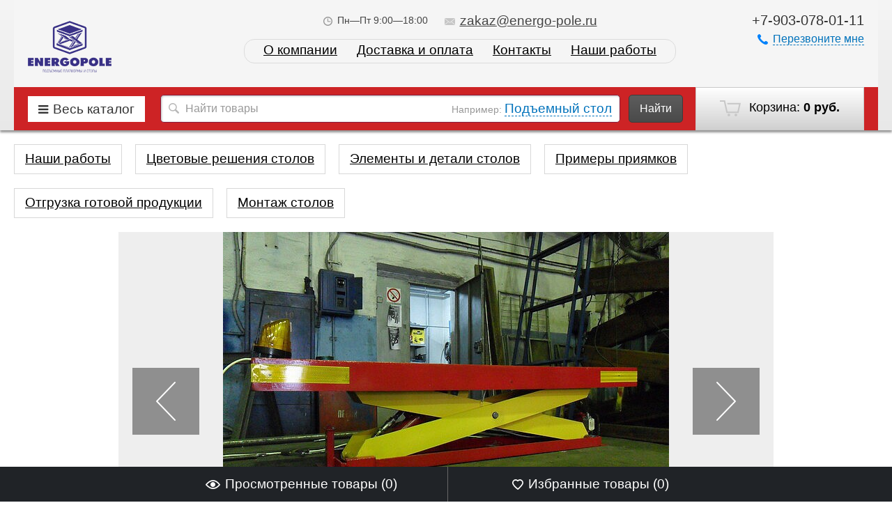

--- FILE ---
content_type: text/html; charset=utf-8
request_url: https://energo-pole.ru/photos/photo/podemnyy-stol-dlya-linii-pressovaniya-metalla-2200kh600kh300/
body_size: 14354
content:
<!DOCTYPE html>
<html>
<head>
    <meta http-equiv="Content-Type" content="text/html; charset=utf-8"/>
    <meta name="viewport" content="width=1024" />
    
    <title>Подъемный стол для линии прессования металла (2200х600х300) </title>
    <!--<meta name="Description" content=" " />-->
       
            <meta name="Description" content=" " />
        
        <link rel="shortcut icon" href="/favicon.ico"/>
            <!-- rss -->
                            
    <!-- css -->
    <link href='http://fonts.googleapis.com/css?family=Open+Sans:300italic,400italic,600italic,700italic,700,300,600,400&subset=latin,cyrillic' rel='stylesheet' type='text/css'>
    <link href="/wa-data/public/site/themes/megashop/font-awesome/css/font-awesome.min.css" rel="stylesheet">
    <link href="/wa-data/public/site/themes/megashop/megashop.css?v1.2.1768781328" rel="stylesheet" type="text/css"/>

            <link href="/wa-data/public/site/themes/megashop/css/red.css?v1.2.1768781328" rel="stylesheet" type="text/css"/>
    
    <style>
        .container { max-width: 1300px; }
    </style>

     <link href="/wa-content/font/ruble/arial/fontface.css" rel="stylesheet" type="text/css">     

    <!-- js -->
    <script type="text/javascript" src="/wa-content/js/jquery/jquery-1.11.1.min.js" ></script>
    
    <script type="text/javascript" src="/wa-content/js/jquery/jquery-migrate-1.2.1.min.js"></script>
    <script type="text/javascript" src="/wa-data/public/site/themes/megashop/cookie.js?v1.2.1768781328"></script>
    <script type="text/javascript" src="/wa-data/public/site/themes/megashop/listInCookie.js?v1.2.1768781328"></script>
    <script type="text/javascript" src="/wa-data/public/site/themes/megashop/megashop.js?v1.2.1768781328"></script>
    <script type="text/javascript" src="/wa-data/public/site/themes/megashop/jquery.formstyler.min.js?v1.2.1768781328"></script>
    
    

    <script src="/wa-apps/photos/js/common.js?v=2.2.1.88"></script>
<script src="/wa-apps/photos/js/photo.stream.slider.js?v=2.2.1.88"></script>
<script src="/wa-apps/photos/js/frontend.photo.js?v=2.2.1.88"></script>
 

    <!-- photos app css -->
<link href="/wa-data/public/photos/themes/megashop/megashop.photos.css?v1.2.1768781328" rel="stylesheet" type="text/css">

<!-- js -->
<script type="text/javascript" src="/wa-data/public/photos/themes/megashop/js/jquery.waitforimages.min.js?v2.9.2"></script>
<script type="text/javascript" src="/wa-data/public/photos/themes/megashop/megashop.photos.js?v=2.9.2"></script>
<script type="text/javascript" src="/wa-content/js/jquery-plugins/jquery.retina.min.js?v2.9.2"></script>
<script type="text/javascript">$(window).load(function(){ $('#photo-list img,.photo img,.albums img').retina()});</script>

    <!-- "nofollow" for duplicate photo pages (context dependent) -->
    <meta name="robots" content="nofollow" />




    <meta property="og:url" content="https://energo-pole.ru/photos/photo/podemnyy-stol-dlya-linii-pressovaniya-metalla-2200kh600kh300/" />
<meta property="og:type" content="article" />
<meta property="og:title" content="Подъемный стол для линии прессования металла (2200х600х300)" />
<meta property="og:description" content="" />
<meta property="og:image" content="https://energo-pole.ru/wa-data/public/photos/30/00/30/30.750.jpg" />
<script async src="https://www.googletagmanager.com/gtag/js?id=UA-106571622-1"></script>
<script>
  window.dataLayer = window.dataLayer || [];
  function gtag(){dataLayer.push(arguments);}
  gtag('js', new Date());

  gtag('config', 'UA-106571622-1');
  
</script> 

    <!--[if gte IE 9]>
    <style type="text/css">
        .gradient,
        .badge {
           filter: none;
        }
    </style>
    <![endif]-->

    <!--[if lt IE 9]>
    <script>
    document.createElement('header');
    document.createElement('nav');
    document.createElement('section');
    document.createElement('article');
    document.createElement('aside');
    document.createElement('footer');
    document.createElement('figure');
    document.createElement('hgroup');
    document.createElement('menu');
    </script>
    <![endif]-->
    <meta name="yandex-verification" content="0599a88ae57ad5af" />
    
    <meta name="google-site-verification" content="d-r5qS7hEQ61Wzl1VQ-E7l7l3FuU1ZLjv7jPP9SVYrU" />
    <meta name="yandex-verification" content="10c6b80fcd39a785" />
    
</head>
<body>
    <!-- Yandex.Metrika counter -->
<script type="text/javascript" >
(function (d, w, c) {
(w[c] = w[c] || []).push(function() {
try {
w.yaCounter45856716 = new Ya.Metrika({
id:45856716,
clickmap:true,
trackLinks:true,
accurateTrackBounce:true,
webvisor:true
});
} catch(e) { }
});

var n = d.getElementsByTagName("script")[0],
s = d.createElement("script"),
f = function () { n.parentNode.insertBefore(s, n); };
s.type = "text/javascript";
s.async = true;
s.src = "https://mc.yandex.ru/metrika/watch.js";

if (w.opera == "[object Opera]") {
d.addEventListener("DOMContentLoaded", f, false);
} else { f(); }
})(document, window, "yandex_metrika_callbacks");
</script>
<noscript><div><img src="https://mc.yandex.ru/watch/45856716" style="position:absolute; left:-9999px;" alt="" /></div></noscript>
<!-- /Yandex.Metrika counter -->

    <div class="wrapper">
        <div class="wrapper-in">

            <header class="globalheader">

                <!--
                    <!-- GLOBAL HEADER -->
                    <div id="globalnav" class="dimmed">
                        <div class="container">

                            <nav role="navigation">

                                <!-- core site sections (apps) -->
                                <!--<ul class="apps">
                                                                            <li><a href="/">Главная</a></li>
                                                                            <li><a href="/blog/">Новости</a></li>
                                                                        <li class="apps-more">
                                        <a href="#" id="apps-more">Еще<span class="arrow arrow_top"></span></a>
                                        <ul id="apps-more-wrapper" class="apps-more-wrapper"></ul>
                                    </li>
                                </ul>

                                                                    <!-- user auth -->
                                    <!--<ul class="auth">

                                                                                    <li><a href="/login/" class="not-visited"><span class="ico ico_entry"></span>Вход</a></li>
                                            <li><a href="/signup/" class="not-visited auth-link_signup"><span class="ico ico_signup"></span>Регистрация</a></li>
                                                                            </ul>
                                
                                
                            </nav>
                            <div class="clear-both"></div>

                        </div>
                    </div>

                -->


                <!-- EXTENDED HEADER with in-app navigation -->
                <div class="extendednav" id="header-container">
                    <div class="container">
                                                                            
                        <div class="logo">
                            <a href="/">
                                                                    <img src="/wa-data/public/site/themes/megashop/img/logo.png?v1.2.1768781328" alt="ООО &quot;Энергополе&quot;" id="logo" />
                                                            </a>
                        </div>

                        <!-- offline contact information -->
                        <div class="offline">
                                                            <div class="offline-phone">+7-903-078-01-11</div>
                                                                                                                <a href="#" id="call-back-button" class="call-back-button"><span class="ico ico_call"></span><span class="dashed">Перезвоните мне</span></a>
                                                    </div>

                        <div class="extendednav-center">
                            <div class="extendednav-center-in">

                                <div class="contactblock">
<!--                                     <div class="contactblock-item contactblock-item_city">
                                        <a href="#"><span class="ico ico_address"></span><span class="dashed">Екатеринбург</span></a>
                                    </div> -->
                                                                                                                    <div class="contactblock-item">
                                            <span class="ico ico_workhours"></span>Пн—Пт 9:00—18:00                                        </div>
                                                                                                                        <div class="contactblock-item contactblock-item_email">
                                            <a href="mailto:zakaz@energo-pole.ru"><span class="ico ico_email"></span>zakaz@energo-pole.ru</a>
                                        </div>
                                                                                                            </div>

                                                                    
    


    
    <ul class="pages flyout-nav" role="navigation">

        

        
        
                                    <li><a href="/about/">О компании</a></li>
                                                <li><a href="/delivery-n-pay/">Доставка и оплата</a></li>
                                                <li><a href="/contact/">Контакты</a></li>
                                                
        <li><a href="/photos/nashi-raboti-1/">Наши работы</a></li>
            
        
    </ul>


                                
                            </div>
                        </div>

                        <div class="clear-both"></div>
                    </div>
                </div>

                                <div class="shopblock">
                    <div class="container">

                        <!-- cart -->
                                                <div id="cart" class="cart empty">
                             <a href="/cart/" class="cart-summary">
                                 <span class="ico ico_cart"></span>
                                 Корзина:
                                 <strong class="cart-total">0 руб.</strong>
                             </a>
                             <div id="cart-content">
                                 
                             </div>
                             <a href="/cart/" class="cart-to-checkout" style="display: none;">
                                 Посмотреть корзину
                             </a>
                        </div>

                        <div class="shopblock-left">

                            <div class="allcat">
                                <a href="#" class="allcat-button"><i class="fa fa-bars"></i><span>Весь каталог</span></a>

                                <div class="all_catalog_open">
                                
																<div class="with_children">
												<a href="/skladskaya-tekhnika/podemnye-stoly/" class="level_0  selected">Подъемные столы <i></i></a>
												 <div class="level_1">
												    <a href="/skladskaya-tekhnika/podemnye-stoly/stol-s-podemnym-mekhanizmom/" class="level_1 no_parent selected">Стол с подъемным механизмом</a>
												    <a href="/skladskaya-tekhnika/podemnye-stoly/podemnye-stoly-noblelift/" class="level_1 no_parent selected">Подъемные столы NOBLELIFT</a>
												    <a href="/skladskaya-tekhnika/podemnye-stoly/statsionarnye-podemnye-stoly/" class="level_1 no_parent selected">Стационарные подъемные столы</a>
												    <a href="/skladskaya-tekhnika/podemnye-stoly/peredvizhnye-podemnye-stoly/" class="level_1 no_parent selected">Передвижные подъемные столы</a>
													<a href="/skladskaya-tekhnika/podemnye-stoly/stoly-enyergopolye-energopole-bolshoy-gruzopodemnost/" class="level_1 no_parent selected">Большой грузоподъемности</a>
													<a href="/skladskaya-tekhnika/podemnye-stoly/stoly-enyergopolye-energopole-mnogonozhnichnye/" class="level_1 no_parent selected">Многоножничные</a>
													<a href="/skladskaya-tekhnika/podemnye-stoly/proizvodstvyennyye-stoly-energopole-energopole/" class="level_1 no_parent selected">Производственные</a>
													<a href="/skladskaya-tekhnika/podemnye-stoly/podyomnye-stoly-energopole-energopole-dlya-garazhey-i-parkingov/" class="level_1 no_parent selected">Для гаражей и паркингов</a>
													<a href="/skladskaya-tekhnika/podemnye-stoly/stoly-enyergopolye-dlya-magazinov-i-torgovykh-tsentrov/" class="level_1 no_parent selected">Для магазинов и торговых центров</a>
													<a href="/skladskaya-tekhnika/podemnye-stoly/otsinkovannyye-i-iz-nyerzhavyeyushchyey-stali/" class="level_1 no_parent selected">Оцинкованные и из нержавеющей стали</a>
													<a href="/skladskaya-tekhnika/podemnye-stoly/energopole-seriyz-mishutka/" class="level_1 no_parent selected">Подъемные столы Energopole серия Мишутка</a>
												 </div>
											</div>
											
								<div class="with_children">
												<a href="/podemniki/" class="level_0  ">Подъемники <i></i></a>
												 <div class="level_1">
												    <a href="/podemniki/elektricheskie-machtovye-podemniki/" class="level_1 no_parent ">Электрические мачтовые подъемники</a>
												    <a href="/podemniki/nozhnichnye-podemniki/" class="level_1 no_parent ">Ножничные подъемники</a>
												    <a href="/konsolnye-podemniki/" class="level_1 no_parent ">Консольные подъемники</a>
												    <a href="/podemniki/podemniki-dingli/" class="level_1 no_parent ">Подъемники DINGLI</a>
												 </div>
											</div>
											
								<div class="with_children">
												<a href="/skladskaya-tekhnika/skladskie-telezhki/" class="level_0  ">Складские тележки <i></i></a>
												 <div class="level_1">
												    <a href="/skladskaya-tekhnika/telezhki-gidravlicheskie/" class="level_1 no_parent ">Гидравлические тележки</a>
												    <a href="/skladskaya-tekhnika/samokhodnye-telezhki/" class="level_1 no_parent ">Тележки самоходные</a>
												    <a href="/skladskaya-tekhnika/telezhki-gidravlicheskie/standartnye-ro/" class="level_1 no_parent ">Гидравлические рохли</a>
												    <a href="/skladskaya-tekhnika/telezhki-gidravlicheskie/gidravlicheskie-telezhki-standartnye/" class="level_1 no_parent ">Гидравлические тележки стандартные</a>
												    <a href="/skladskaya-tekhnika/telezhki-gidravlicheskie/telezhki-podemnye/gidravlicheskie-telezhki-s-nozhnichnym-podemom/" class="level_1 no_parent ">Гидравлические тележки с ножничным подъемом</a>
												    <a href="/skladskaya-tekhnika/telezhki-gidravlicheskie/nizkoprofilnye-rokhly/" class="level_1 no_parent ">Низкопрофильные рохли</a>
												    <a href="/skladskaya-tekhnika/telezhki-gidravlicheskie/telezhki-podemnye/" class="level_1 no_parent ">Гидравлические подъёмные тележки</a>
												    <a href="/skladskaya-tekhnika/telezhki-gidravlicheskie/s-udlinennymi-vilami/" class="level_1 no_parent ">С удлиненными вилами</a>
												    <a href="/skladskaya-tekhnika/telezhki-gidravlicheskie/gidravlicheskie-telezhki-s-uzkimi-vilami/" class="level_1 no_parent ">С узкими вилами</a>
												    <a href="/skladskaya-tekhnika/telezhki-gidravlicheskie/s-ukorochennymi-vi/" class="level_1 no_parent ">С укороченными вилами</a>
												    <a href="/skladskaya-tekhnika/telezhki-gidravlicheskie/stalnye-i-otsinkovannye-telezhki/" class="level_1 no_parent ">Стальные и оцинкованные тележки</a>
												    <a href="/skladskaya-tekhnika/telezhki-gidravlicheskie/telezhka-manevrennaya/" class="level_1 no_parent ">Тележка маневренная</a>
												    <a href="/skladskaya-tekhnika/telezhki-gidravlicheskie/telezhki-s-vesami/" class="level_1 no_parent ">Тележки с весами</a>
												 </div>
											</div>
											
							    <div class="with_children">
												<a href="/skladskaya-tekhnika/shtabelery/" class="level_0  ">Штабелеры <i></i></a>
												 <div class="level_1">
												    <a href="/skladskaya-tekhnika/shtabelery/elektroshtabelery/" class="level_1 no_parent ">Штабелеры электрические</a>
												    <a href="/skladskaya-tekhnika/shtabelery/elektroshtabelery/povodkovye-elektricheskie-shtrabelery/" class="level_1 no_parent ">Поводковые электрические штабелеры</a>
												    <a href="/skladskaya-tekhnika/shtabelery/elektroshtabelery/elektricheskie-shtabelery-s-ploshchadkoy/" class="level_1 no_parent ">Электрические штабелеры с площадкой</a>
												    <a href="/skladskaya-tekhnika/shtabelery/elektroshtabelery/elektricheskie-shtabelery-richtraki/" class="level_1 no_parent ">Электрические штабелеры-ричтраки</a>
												    <a href="/skladskaya-tekhnika/shtabelery/ruchnye-gidravlicheskie/" class="level_1 no_parent ">Ручные гидравлические штабелеры</a>
												    <a href="/skladskaya-tekhnika/shtabelery/ruchnye-gidravlicheskie/dlya-perevozki-bochek/" class="level_1 no_parent ">Для перевозки бочек</a>
												    <a href="/skladskaya-tekhnika/shtabelery/ruchnye-gidravlicheskie/s-platformoy/" class="level_1 no_parent ">С платформой</a>
												    <a href="/skladskaya-tekhnika/shtabelery/ruchnye-gidravlicheskie/s-elektropodemom-vil/" class="level_1 no_parent ">С электроподъемом вил</a>
												    <a href="/skladskaya-tekhnika/shtabelery/ruchnye-gidravlicheskie/samopodemnyy-shtabeler/" class="level_1 no_parent ">Самоподъемный штабелер</a>
												 </div>
											</div>
											
								<div class="with_children">
												<a href="/skladskaya-tekhnika/vilochnye-pogruzchiki/" class="level_0  ">Вилочные погрузчики <i></i></a>
												 <div class="level_1">
												    <a href="/skladskaya-tekhnika/vilochnye-pogruzchiki/elektricheskie/" class="level_1 no_parent ">Электропогрузчики</a>
												 </div>
											</div>
											
								<div class="with_children">
												<a href="/skladskaya-tekhnika/podborshchiki-zakazov/" class="level_0  ">Подборщики заказов <i></i></a>
												 <div class="level_1">
												    <a href="/skladskaya-tekhnika/podborshchiki-zakazov/gorizontalnye-podborshchiki-zakazov/" class="level_1 no_parent ">Горизонтальные подборщики заказов</a>
												    <a href="/skladskaya-tekhnika/podborshchiki-zakazov/vertikalnye-podborshchiki-zakazov/" class="level_1 no_parent ">Вертикальные подборщики заказов</a>
												    <a href="/skladskaya-tekhnika/podborshchiki-zakazov/podborshchiki-zakazov-noblelift/" class="level_1 no_parent ">Подборщики заказов Noblelift</a>
												 </div>
											</div>
											
								<div class="with_children">
												<a href="/stroitelnoe-oborudovanie/stroitelnye-pod/" class="level_0  ">Строительные подъемники <i></i></a>
												 <div class="level_1">
												    <a href="/podemniki/elektricheskie-machtovye-podemniki/" class="level_1 no_parent ">Электрические мачтовые подъемники</a>
												    <a href="/stroitelnoe-oborudovanie/stroitelnye-pod/no/" class="level_1 no_parent ">Ножничные подъемники</a>
												    <a href="/konsolnye-podemniki/" class="level_1 no_parent ">Консольные подъемники</a>
												 </div>
											</div>

                                

                                                                    																			
                                                                            																							<a href="/bochkokantovateli/" class="level_0 no_parent">Бочкокантователи </a>
											
                                                                                                                																			
                                                                            	
                                        <div class="with_children">
                                        																							<a href="/gabaritnye-razmery-stolov/" class="level_0">Габаритные размеры столов <i></i></a>
											
                                                                                    <div class="level_1">
                                                                                																			
                                                                            	
                                        <div class="with_children">
                                        																							<a href="/gabaritnye-razmery-stolov/detali-stola/" class="level_1">Детали стола <i></i></a>
											
                                                                                    <div class="level_2">
                                                                                																			
                                                                            																							<a href="/gabaritnye-razmery-stolov/detali-stola/appareli/" class="level_2 no_parent">Аппарели </a>
											
                                                                                                                																			
                                                                            																							<a href="/gabaritnye-razmery-stolov/detali-stola/gidrotsilindry/" class="level_2 no_parent">Гидроцилиндры </a>
											
                                                                                                                                                
                                            </div>
                                        </div>
                                                                                                                																			
                                                                            	
                                        <div class="with_children">
                                        																							<a href="/gabaritnye-razmery-stolov/po-vysote-podema/" class="level_1">По высоте подъема <i></i></a>
											
                                                                                    <div class="level_2">
                                                                                																			
                                                                            																							<a href="/gabaritnye-razmery-stolov/po-vysote-podema/vysota-podema-5000mm/" class="level_2 no_parent">Высота подъема  от 5000мм </a>
											
                                                                                                                																			
                                                                            																							<a href="/gabaritnye-razmery-stolov/po-vysote-podema/vysota-podema-1000mm/" class="level_2 no_parent">Высота подъема 1000мм </a>
											
                                                                                                                																			
                                                                            																							<a href="/gabaritnye-razmery-stolov/po-vysote-podema/vysota-podema-1200mm/" class="level_2 no_parent">Высота подъема 1200мм </a>
											
                                                                                                                																			
                                                                            																							<a href="/gabaritnye-razmery-stolov/po-vysote-podema/vysota-podema-1500mm/" class="level_2 no_parent">Высота подъема 1500мм </a>
											
                                                                                                                																			
                                                                            																							<a href="/gabaritnye-razmery-stolov/po-vysote-podema/vysota-podema-1700mm/" class="level_2 no_parent">Высота подъема 1700мм </a>
											
                                                                                                                																			
                                                                            																							<a href="/gabaritnye-razmery-stolov/po-vysote-podema/vysota-podema-2000mm/" class="level_2 no_parent">Высота подъема 2000мм </a>
											
                                                                                                                																			
                                                                            																							<a href="/gabaritnye-razmery-stolov/po-vysote-podema/vysota-podema-2500mm/" class="level_2 no_parent">Высота подъема 2500мм </a>
											
                                                                                                                																			
                                                                            																							<a href="/gabaritnye-razmery-stolov/po-vysote-podema/vysota-podema-3000mm/" class="level_2 no_parent">Высота подъема 3000мм </a>
											
                                                                                                                																			
                                                                            																							<a href="/gabaritnye-razmery-stolov/po-vysote-podema/vysota-podema-4000mm/" class="level_2 no_parent">Высота подъема 4000мм </a>
											
                                                                                                                																			
                                                                            																							<a href="/gabaritnye-razmery-stolov/po-vysote-podema/vysota-podema-4500mm/" class="level_2 no_parent">Высота подъема 4500мм </a>
											
                                                                                                                																			
                                                                            																							<a href="/gabaritnye-razmery-stolov/po-vysote-podema/vysota-podema-3500mm/" class="level_2 no_parent">высота подъема 3500мм </a>
											
                                                                                                                                                
                                            </div>
                                        </div>
                                                                                                                																			
                                                                            	
                                        <div class="with_children">
                                        																							<a href="/gabaritnye-razmery-stolov/po-gruzopodemnosti/" class="level_1">По грузоподъемности <i></i></a>
											
                                                                                    <div class="level_2">
                                                                                																			
                                                                            																							<a href="/gabaritnye-razmery-stolov/po-gruzopodemnosti/gruzopodemnost-bolee-5000-kg/" class="level_2 no_parent">Грузоподъемность более 5000 кг </a>
											
                                                                                                                																			
                                                                            																							<a href="/gabaritnye-razmery-stolov/po-gruzopodemnosti/gruzopodemnost-do-1000-kg/" class="level_2 no_parent">Грузоподъемность до 1000 кг </a>
											
                                                                                                                																			
                                                                            																							<a href="/gabaritnye-razmery-stolov/po-gruzopodemnosti/gruzopodemnost-do-1500-kg/" class="level_2 no_parent">Грузоподъемность до 1500 кг </a>
											
                                                                                                                																			
                                                                            																							<a href="/gabaritnye-razmery-stolov/po-gruzopodemnosti/gruzopodemnost-do-2000-kg/" class="level_2 no_parent">Грузоподъемность до 2000 кг </a>
											
                                                                                                                																			
                                                                            																							<a href="/gabaritnye-razmery-stolov/po-gruzopodemnosti/gruzopodemnost-do-2500-kg/" class="level_2 no_parent">Грузоподъемность до 2500 кг </a>
											
                                                                                                                																			
                                                                            																							<a href="/gabaritnye-razmery-stolov/po-gruzopodemnosti/gruzopodemnost-do-3000kg/" class="level_2 no_parent">Грузоподъемность до 3000кг </a>
											
                                                                                                                																			
                                                                            																							<a href="/gabaritnye-razmery-stolov/po-gruzopodemnosti/gruzopodemnost-do-4000-kg/" class="level_2 no_parent">Грузоподъемность до 4000 кг </a>
											
                                                                                                                																			
                                                                            																							<a href="/gabaritnye-razmery-stolov/po-gruzopodemnosti/gruzopodemnost-do-500-kg/" class="level_2 no_parent">Грузоподъемность до 500 кг </a>
											
                                                                                                                																			
                                                                            																							<a href="/gabaritnye-razmery-stolov/po-gruzopodemnosti/gruzopodemnost-do-5000-kg/" class="level_2 no_parent">Грузоподъемность до 5000 кг </a>
											
                                                                                                                                                
                                            </div>
                                        </div>
                                                                                                                																			
                                                                            	
                                        <div class="with_children">
                                        																							<a href="/gabaritnye-razmery-stolov/po-dline-platformy/" class="level_1">По длине платформы <i></i></a>
											
                                                                                    <div class="level_2">
                                                                                																			
                                                                            																							<a href="/gabaritnye-razmery-stolov/po-dline-platformy/dlina-platformy-do-4500mm/" class="level_2 no_parent">Длина платформы  до 4500мм </a>
											
                                                                                                                																			
                                                                            																							<a href="/gabaritnye-razmery-stolov/po-dline-platformy/dlina-platformy-do-7000mm/" class="level_2 no_parent">Длина платформы  до 7000мм </a>
											
                                                                                                                																			
                                                                            																							<a href="/gabaritnye-razmery-stolov/po-dline-platformy/dlina-platformy-1000mm/" class="level_2 no_parent">Длина платформы 1000мм </a>
											
                                                                                                                																			
                                                                            																							<a href="/gabaritnye-razmery-stolov/po-dline-platformy/dlina-platformy-1300mm/" class="level_2 no_parent">Длина платформы 1300мм </a>
											
                                                                                                                																			
                                                                            																							<a href="/gabaritnye-razmery-stolov/po-dline-platformy/dlina-platformy-1500mm/" class="level_2 no_parent">Длина платформы 1500мм </a>
											
                                                                                                                																			
                                                                            																							<a href="/gabaritnye-razmery-stolov/po-dline-platformy/dlina-platformy-do-2000mm/" class="level_2 no_parent">Длина платформы до 2000мм </a>
											
                                                                                                                																			
                                                                            																							<a href="/gabaritnye-razmery-stolov/po-dline-platformy/dlina-platformy-do-2500mm/" class="level_2 no_parent">Длина платформы до 2500мм </a>
											
                                                                                                                																			
                                                                            																							<a href="/gabaritnye-razmery-stolov/po-dline-platformy/dlina-platformy-do-3500mm/" class="level_2 no_parent">Длина платформы до 3500мм </a>
											
                                                                                                                																			
                                                                            																							<a href="/gabaritnye-razmery-stolov/po-dline-platformy/dlina-platformy-do-4000mm/" class="level_2 no_parent">Длина платформы до 4000мм </a>
											
                                                                                                                																			
                                                                            																							<a href="/gabaritnye-razmery-stolov/po-dline-platformy/dlina-platformy-do-5000mm/" class="level_2 no_parent">Длина платформы до 5000мм </a>
											
                                                                                                                																			
                                                                            																							<a href="/gabaritnye-razmery-stolov/po-dline-platformy/dlina-platformy-do-6000mm/" class="level_2 no_parent">Длина платформы до 6000мм </a>
											
                                                                                                                																			
                                                                            																							<a href="/gabaritnye-razmery-stolov/po-dline-platformy/dlina-platformy-do-6500mm/" class="level_2 no_parent">Длина платформы до 6500мм </a>
											
                                                                                                                																			
                                                                            																							<a href="/gabaritnye-razmery-stolov/po-dline-platformy/dlina-platformy-do-8000mm/" class="level_2 no_parent">Длина платформы до 8000мм </a>
											
                                                                                                                																			
                                                                            																							<a href="/gabaritnye-razmery-stolov/po-dline-platformy/dlina-platformy-do-3000mm/" class="level_2 no_parent">длина платформы  до 3000мм </a>
											
                                                                                                                																			
                                                                            																							<a href="/gabaritnye-razmery-stolov/po-dline-platformy/dlina-platformy-5500mm/" class="level_2 no_parent">длина платформы до 5500мм </a>
											
                                                                                                                                                
                                            </div>
                                        </div>
                                                                                                                                                
                                            </div>
                                        </div>
                                                                                                                																			
                                                                            	
                                        <div class="with_children">
                                        																							<a href="/zavesy-pvkh-polosovye/" class="level_0">Завесы ПВХ полосовые <i></i></a>
											
                                                                                    <div class="level_1">
                                                                                																			
                                                                            																							<a href="/zavesy-pvkh-polosovye/zavesy-pvkh-dlya-svarochnykh-rabot/" class="level_1 no_parent">Завесы ПВХ для сварочных работ </a>
											
                                                                                                                																			
                                                                            																							<a href="/zavesy-pvkh-polosovye/morozostoykie-pvkh-zavesy/" class="level_1 no_parent">Морозостойкие ПВХ завесы </a>
											
                                                                                                                																			
                                                                            																							<a href="/zavesy-pvkh-polosovye/prozrachnye-gladkie-pvkh-zavesy/" class="level_1 no_parent">Прозрачные гладкие ПВХ завесы </a>
											
                                                                                                                																			
                                                                            																							<a href="/zavesy-pvkh-polosovye/riflenye-pvkh-zavesy/" class="level_1 no_parent">Рифленые ПВХ завесы </a>
											
                                                                                                                                                
                                            </div>
                                        </div>
                                                                                                                																			
                                                                            																							<a href="/individualnyy-podbor-podemnogo-stola/" class="level_0 no_parent">Индивидуальный подбор подъемного стола </a>
											
                                                                                                                																			
                                                                            																							<a href="/polomoyechnyye-mashiny/" class="level_0 no_parent">Поломоечные машины </a>
											
                                                                                                                																			
                                                                            	
                                        <div class="with_children">
                                        																							<a href="/richtraki/" class="level_0">Ричтраки <i></i></a>
											
                                                                                    <div class="level_1">
                                                                                																			
                                                                            																							<a href="/richtraki/richtraki-noblelift/" class="level_1 no_parent">Ричтраки NOBLELIFT </a>
											
                                                                                                                                                
                                            </div>
                                        </div>
                                                                                                                																			
                                                                            	
                                        <div class="with_children">
                                        																							<a href="/tyagachi/" class="level_0">Тягачи NOBLELIFT <i></i></a>
											
                                                                                    <div class="level_1">
                                                                                																			
                                                                            																							<a href="/tyagachi/mobilnye-tyagachi/" class="level_1 no_parent">Мобильные тягачи </a>
											
                                                                                                                                                
                                            </div>
                                        </div>
                                                                                                                                                
                                <!--div class="with_children">
									<a href="/kolesa_dlya_promyshlennyx_telezhek/ " class="level_0 no_parent">Промышленные колеса для тележек</a>
								</div-->
                                </div>
                            </div>

                            <!-- product search -->
                            <form method="get" action="/search/" class="search search_shop">
                                <div class="search-wrapper">
                                    <div class="search-input">
                                        <span class="ico ico_search"></span>
                                                                                <span class="search-sample">Например: <a href="#">Подъемный стол</a></span>
                                                                                <input id="search" type="text" name="query"  placeholder="Найти товары">
                                    </div>
                                    <button type="submit" class="button button_black">Найти</button>
                                </div>
                            </form>

                        </div>

                        <div class="clear-both"></div>
                    </div>
                </div>
                
            </header>


            <!-- APP CONTENT -->
            <div class="maincontent" role="main">
                <div class="container">
                    <div class="page">
                                                <!-- plugin hook -->


<article class="page-content" itemscope itemtype="http://schema.org/Photograph">
    
    <!-- image -->

<!-- subcategories -->
            <div style="margin: 0 15px 20px 0; display: inline-block; vertical-align: top;">
                <div class="categories-item-in " style="padding: 10px 0; border: 1px solid #d8d8d8;"><div class="categories-item-info" style="display: inline-block; vertical-align: middle; overflow: hidden; padding: 0 15px;"><a href="https://energo-pole.ru/photos/nashi-raboti-1/" style="color: #000;">Наши работы</a></div></div>
            </div>
            
            
            <div style="margin: 0 15px 20px 0; display: inline-block; vertical-align: top;">
                <div class="categories-item-in " style="padding: 10px 0; border: 1px solid #d8d8d8;"><div class="categories-item-info" style="display: inline-block; vertical-align: middle; overflow: hidden; padding: 0 15px;"><a href="https://energo-pole.ru/photos/tsvetovye-resheniya-stolov/" style="color: #000;">Цветовые решения столов</a></div></div>
            </div>
			<div class="categories-item" style="margin: 0 15px 20px 0; display: inline-block; vertical-align: top;">
                <div class="categories-item-in " style="padding: 10px 0; border: 1px solid #d8d8d8;"><div class="categories-item-info" style="display: inline-block; vertical-align: middle; overflow: hidden; padding: 0 15px;"><a href="https://energo-pole.ru/photos/elementy-i-detali-stolov/" style="color: #000;">Элементы и детали столов</a></div></div>
            </div>
			<div class="categories-item" style="margin: 0 15px 20px 0; display: inline-block; vertical-align: top;">
                <div class="categories-item-in " style="padding: 10px 0; border: 1px solid #d8d8d8;"><div class="categories-item-info" style="display: inline-block; vertical-align: middle; overflow: hidden; padding: 0 15px;"><a href="https://energo-pole.ru/photos/primery-priyamkov/" style="color: #000;">Примеры приямков</a></div></div>
            </div>
			<div class="categories-item" style="margin: 0 15px 20px 0; display: inline-block; vertical-align: top;">
                <div class="categories-item-in " style="padding: 10px 0; border: 1px solid #d8d8d8;"><div class="categories-item-info" style="display: inline-block; vertical-align: middle; overflow: hidden; padding: 0 15px;"><a href="https://energo-pole.ru/photos/otgruzka-gotovoy-produktsii/" style="color: #000;">Отгрузка готовой продукции</a></div></div>
            </div>
            
            <div class="categories-item" style="margin: 0 15px 20px 0; display: inline-block; vertical-align: top;">
                <div class="categories-item-in " style="padding: 10px 0; border: 1px solid #d8d8d8;"><div class="categories-item-info" style="display: inline-block; vertical-align: middle; overflow: hidden; padding: 0 15px;"><a href="https://energo-pole.ru/photos/montazh-stolov/" style="color: #000;">Монтаж столов</a></div></div>
            </div>
        </div>



<section class="slideshow">

    <div class="photo">
        <div class="image">
            <div class="corner top left">
                
                            </div>
            <div class="corner top right">
                
                            </div>
            <i class="image-nav rewind" title="← Предыдущая"></i>
            <i class="image-nav ff" title="Далее →"></i>
            <div class="stack">
                <div id="stack-nav"></div>
            </div>
            <a href="/photos/photo/trekhnozhnichnye-stoly/" title="Далее →">
                <img src="/wa-data/public/photos/30/00/30/30.970x0.jpg" id="photo" itemprop="image" data-size="970x0" data-photo-id="30" class=" photo_img" style="width: 640px; height: 480px; " width="640" height="480" alt="" >
            </a>
        </div>
    </div>
    
    <nav class="slideshow-navigator">
        <div class="photostream-container">
            <!-- stream navigation -->
            <ul class="photostream" id="photo-stream"><li class="stream-nav rewind"><a href="javascript:void(0);"><i></i></a></li><li class="stream-nav ff"><a href="javascript:void(0);"><i></i></a></li><li class="stream-wrapper"><ul class="photostream"><li class="" data-photo-id='70'><a href="/photos/photo/chernyy/"><img src="/wa-data/public/photos/70/00/70/70.96x96.jpeg" alt=""><img class="thumb" src="/wa-data/public/photos/70/00/70/70.200x0.jpeg" style="display:none;" alt=""></a></li><li class="" data-photo-id='69'><a href="/photos/photo/otsinkovannyy-stol/"><img src="/wa-data/public/photos/69/00/69/69.96x96.jpeg" alt=""><img class="thumb" src="/wa-data/public/photos/69/00/69/69.200x0.jpeg" style="display:none;" alt=""></a></li><li class="" data-photo-id='68'><a href="/photos/photo/223/"><img src="/wa-data/public/photos/68/00/68/68.96x96.jpeg" alt=""><img class="thumb" src="/wa-data/public/photos/68/00/68/68.200x0.jpeg" style="display:none;" alt=""></a></li><li class="" data-photo-id='67'><a href="/photos/photo/22/"><img src="/wa-data/public/photos/67/00/67/67.96x96.jpeg" alt=""><img class="thumb" src="/wa-data/public/photos/67/00/67/67.200x0.jpeg" style="display:none;" alt=""></a></li><li class="" data-photo-id='66'><a href="/photos/photo/img-20200123-wa0001/"><img src="/wa-data/public/photos/66/00/66/66.96x96.jpg" alt=""><img class="thumb" src="/wa-data/public/photos/66/00/66/66.200x0.jpg" style="display:none;" alt=""></a></li><li class="" data-photo-id='64'><a href="/photos/photo/bsil2179/"><img src="/wa-data/public/photos/64/00/64/64.96x96.JPG" alt=""><img class="thumb" src="/wa-data/public/photos/64/00/64/64.200x0.JPG" style="display:none;" alt=""></a></li><li class="" data-photo-id='63'><a href="/photos/photo/img-20200415-wa0001/"><img src="/wa-data/public/photos/63/00/63/63.96x96.jpg" alt=""><img class="thumb" src="/wa-data/public/photos/63/00/63/63.200x0.jpg" style="display:none;" alt=""></a></li><li class="" data-photo-id='57'><a href="/photos/photo/priyamka-podemnogo-stola--3kh24-400/"><img src="/wa-data/public/photos/57/00/57/57.96x96.jpg" alt=""><img class="thumb" src="/wa-data/public/photos/57/00/57/57.200x0.jpg" style="display:none;" alt=""></a></li><li class="" data-photo-id='49'><a href="/photos/photo/upakovka-gotovoy-produktsii/"><img src="/wa-data/public/photos/49/00/49/49.96x96.jpg" alt=""><img class="thumb" src="/wa-data/public/photos/49/00/49/49.200x0.jpg" style="display:none;" alt=""></a></li><li class="" data-photo-id='48'><a href="/photos/photo/gidrostantsiya/"><img src="/wa-data/public/photos/48/00/48/48.96x96.jpg" alt=""><img class="thumb" src="/wa-data/public/photos/48/00/48/48.200x0.jpg" style="display:none;" alt=""></a></li><li class="" data-photo-id='47'><a href="/photos/photo/img_0560/"><img src="/wa-data/public/photos/47/00/47/47.96x96.JPG" alt=""><img class="thumb" src="/wa-data/public/photos/47/00/47/47.200x0.JPG" style="display:none;" alt=""></a></li><li class="" data-photo-id='45'><a href="/photos/photo/1/"><img src="/wa-data/public/photos/45/00/45/45.96x96.jpeg" alt=""><img class="thumb" src="/wa-data/public/photos/45/00/45/45.200x0.jpeg" style="display:none;" alt=""></a></li><li class="" data-photo-id='46'><a href="/photos/photo/img_4860/"><img src="/wa-data/public/photos/46/00/46/46.96x96.JPG" alt=""><img class="thumb" src="/wa-data/public/photos/46/00/46/46.200x0.JPG" style="display:none;" alt=""></a></li><li class="" data-photo-id='43'><a href="/photos/photo/belyy-odnonozhnichnyy-stol/"><img src="/wa-data/public/photos/43/00/43/43.96x96.JPG" alt=""><img class="thumb" src="/wa-data/public/photos/43/00/43/43.200x0.JPG" style="display:none;" alt=""></a></li><li class="" data-photo-id='44'><a href="/photos/photo/oranzhevyy-odnonozhnichnyy-stol/"><img src="/wa-data/public/photos/44/00/44/44.96x96.jpg" alt=""><img class="thumb" src="/wa-data/public/photos/44/00/44/44.200x0.jpg" style="display:none;" alt=""></a></li><li class="" data-photo-id='42'><a href="/photos/photo/nizkoprofilnyy-stol-krasnyy/"><img src="/wa-data/public/photos/42/00/42/42.96x96.JPG" alt=""><img class="thumb" src="/wa-data/public/photos/42/00/42/42.200x0.JPG" style="display:none;" alt=""></a></li><li class="" data-photo-id='41'><a href="/photos/photo/3-kh-nozhnichnyy-stol-zelenyy/"><img src="/wa-data/public/photos/41/00/41/41.96x96.jpg" alt=""><img class="thumb" src="/wa-data/public/photos/41/00/41/41.200x0.jpg" style="display:none;" alt=""></a></li><li class="" data-photo-id='40'><a href="/photos/photo/zheltyy-odnonozhnichnyy-stol/"><img src="/wa-data/public/photos/40/00/40/40.96x96.jpg" alt=""><img class="thumb" src="/wa-data/public/photos/40/00/40/40.200x0.jpg" style="display:none;" alt=""></a></li><li class="" data-photo-id='39'><a href="/photos/photo/4kh-nozhnichnyy-krasnyy-stol/"><img src="/wa-data/public/photos/39/00/39/39.96x96.jpg" alt=""><img class="thumb" src="/wa-data/public/photos/39/00/39/39.200x0.jpg" style="display:none;" alt=""></a></li><li class="" data-photo-id='38'><a href="/photos/photo/dvunogiy-odnonozhnichnyy-stol/"><img src="/wa-data/public/photos/38/00/38/38.96x96.jpg" alt=""><img class="thumb" src="/wa-data/public/photos/38/00/38/38.200x0.jpg" style="display:none;" alt=""></a></li><li class="" data-photo-id='35'><a href="/photos/photo/mekhinstrument-6000kh3000/"><img src="/wa-data/public/photos/35/00/35/35.96x96.jpeg" alt=""><img class="thumb" src="/wa-data/public/photos/35/00/35/35.200x0.jpeg" style="display:none;" alt=""></a></li><li class="" data-photo-id='36'><a href="/photos/photo/1634136783507/"><img src="/wa-data/public/photos/36/00/36/36.96x96.jpg" alt=""><img class="thumb" src="/wa-data/public/photos/36/00/36/36.200x0.jpg" style="display:none;" alt=""></a></li><li class="" data-photo-id='33'><a href="/photos/photo/mezonin/"><img src="/wa-data/public/photos/33/00/33/33.96x96.jpg" alt=""><img class="thumb" src="/wa-data/public/photos/33/00/33/33.200x0.jpg" style="display:none;" alt=""></a></li><li class=" visible" data-photo-id='32'><a href="/photos/photo/mashproduktsiya/"><img src="/wa-data/public/photos/32/00/32/32.96x96.jpg" alt=""><img class="thumb" src="/wa-data/public/photos/32/00/32/32.200x0.jpg" style="display:none;" alt=""></a></li><li class=" visible" data-photo-id='31'><a href="/photos/photo/xcea0722/"><img src="/wa-data/public/photos/31/00/31/31.96x96.JPG" alt=""><img class="thumb" src="/wa-data/public/photos/31/00/31/31.200x0.JPG" style="display:none;" alt=""></a></li><li class="selected visible" data-photo-id='30'><a href="/photos/photo/podemnyy-stol-dlya-linii-pressovaniya-metalla-2200kh600kh300/"><img src="/wa-data/public/photos/30/00/30/30.96x96.jpg" alt=""><img class="thumb" src="/wa-data/public/photos/30/00/30/30.200x0.jpg" style="display:none;" alt=""></a></li><li class=" visible" data-photo-id='28'><a href="/photos/photo/trekhnozhnichnye-stoly/"><img src="/wa-data/public/photos/28/00/28/28.96x96.jpg" alt=""><img class="thumb" src="/wa-data/public/photos/28/00/28/28.200x0.jpg" style="display:none;" alt=""></a></li><li class=" visible" data-photo-id='27'><a href="/photos/photo/stol-na-proizvodstvo-mebelnykh-shchitov/"><img src="/wa-data/public/photos/27/00/27/27.96x96.JPG" alt=""><img class="thumb" src="/wa-data/public/photos/27/00/27/27.200x0.JPG" style="display:none;" alt=""></a></li><li class="" data-photo-id='26'><a href="/photos/photo/stol-dlya-garazha/"><img src="/wa-data/public/photos/26/00/26/26.96x96.jpg" alt=""><img class="thumb" src="/wa-data/public/photos/26/00/26/26.200x0.jpg" style="display:none;" alt=""></a></li><li class="" data-photo-id='24'><a href="/photos/photo/nizkoprofilnyy-stol/"><img src="/wa-data/public/photos/24/00/24/24.96x96.jpg" alt=""><img class="thumb" src="/wa-data/public/photos/24/00/24/24.200x0.jpg" style="display:none;" alt=""></a></li><li class="" data-photo-id='22'><a href="/photos/photo/4-kh-nozhnichnyy-stol-1500kh1200kh4000kh500/"><img src="/wa-data/public/photos/22/00/22/22.96x96.jpg" alt=""><img class="thumb" src="/wa-data/public/photos/22/00/22/22.200x0.jpg" style="display:none;" alt=""></a></li><li class="" data-photo-id='20'><a href="/photos/photo/ekspo-kazan/"><img src="/wa-data/public/photos/20/00/20/20.96x96.jpg" alt=""><img class="thumb" src="/wa-data/public/photos/20/00/20/20.200x0.jpg" style="display:none;" alt=""></a></li><li class="" data-photo-id='21'><a href="/photos/photo/img_1124/"><img src="/wa-data/public/photos/21/00/21/21.96x96.JPG" alt=""><img class="thumb" src="/wa-data/public/photos/21/00/21/21.200x0.JPG" style="display:none;" alt=""></a></li><li class="" data-photo-id='18'><a href="/photos/photo/cherkashin-yelizavetinskoe-shosse/"><img src="/wa-data/public/photos/18/00/18/18.96x96.jpg" alt=""><img class="thumb" src="/wa-data/public/photos/18/00/18/18.200x0.jpg" style="display:none;" alt=""></a></li><li class="" data-photo-id='11'><a href="/photos/photo/viz-bulvar-shkola--1-2/"><img src="/wa-data/public/photos/11/00/11/11.96x96.JPG" alt=""><img class="thumb" src="/wa-data/public/photos/11/00/11/11.200x0.JPG" style="display:none;" alt=""></a></li><li class="dummy " data-photo-id=''><a href="javascript:void(0);"><img src="/wa-data/public/photos/themes/megashop/img/photostream-end.png"></a></li><li class="dummy " data-photo-id=''><a href="javascript:void(0);"><img src="/wa-data/public/photos/themes/megashop/img/photostream-end.png"></a></li></li></ul></ul><script>    var __photo_stream_data = [{"id":"70","name":"\u0447\u0435\u0440\u043d\u044b\u0439","description":null,"ext":"jpeg","size":"97802","type":"2","rate":"0.00","width":"500","height":"1040","contact_id":"1","upload_datetime":"2022-02-07 10:41:29","edit_datetime":null,"status":"1","hash":"","url":"chernyy","parent_id":"0","stack_count":"0","sort":"0","source":"backend","app_id":null,"thumb":{"size":{"width":200,"height":416},"url":"\/wa-data\/public\/photos\/70\/00\/70\/70.200x0.jpeg","url2x":"\/wa-data\/public\/photos\/70\/00\/70\/70.200x0@2x.jpeg","bound":{"width":"200","height":null}},"thumb_crop":{"size":{"width":96,"height":96},"url":"\/wa-data\/public\/photos\/70\/00\/70\/70.96x96.jpeg","url2x":"\/wa-data\/public\/photos\/70\/00\/70\/70.96x96@2x.jpeg","bound":{"width":"96","height":"96"}},"tags":[],"hooks":{"thumb":[],"plain":[],"top_left":[],"top_right":[],"name":[]},"upload_timestamp":1644219689,"thumb_custom":{"url":"\/wa-data\/public\/photos\/70\/00\/70\/70.%size%.jpeg"},"full_url":"\/photos\/photo\/chernyy\/"},{"id":"69","name":"\u041e\u0446\u0438\u043d\u043a\u043e\u0432\u0430\u043d\u043d\u044b\u0439 \u0441\u0442\u043e\u043b","description":null,"ext":"jpeg","size":"18687","type":"2","rate":"0.00","width":"320","height":"240","contact_id":"1","upload_datetime":"2022-02-07 10:41:28","edit_datetime":null,"status":"1","hash":"","url":"otsinkovannyy-stol","parent_id":"0","stack_count":"0","sort":"0","source":"backend","app_id":null,"thumb":{"size":{"width":200,"height":150},"url":"\/wa-data\/public\/photos\/69\/00\/69\/69.200x0.jpeg","url2x":"\/wa-data\/public\/photos\/69\/00\/69\/69.200x0@2x.jpeg","bound":{"width":"200","height":null}},"thumb_crop":{"size":{"width":96,"height":96},"url":"\/wa-data\/public\/photos\/69\/00\/69\/69.96x96.jpeg","url2x":"\/wa-data\/public\/photos\/69\/00\/69\/69.96x96@2x.jpeg","bound":{"width":"96","height":"96"}},"tags":[],"hooks":{"thumb":[],"plain":[],"top_left":[],"top_right":[],"name":[]},"upload_timestamp":1644219688,"thumb_custom":{"url":"\/wa-data\/public\/photos\/69\/00\/69\/69.%size%.jpeg"},"full_url":"\/photos\/photo\/otsinkovannyy-stol\/"},{"id":"68","name":"223","description":null,"ext":"jpeg","size":"53384","type":"2","rate":"0.00","width":"500","height":"1040","contact_id":"1","upload_datetime":"2022-02-07 10:36:04","edit_datetime":null,"status":"1","hash":"","url":"223","parent_id":"0","stack_count":"0","sort":"0","source":"backend","app_id":null,"thumb":{"size":{"width":200,"height":416},"url":"\/wa-data\/public\/photos\/68\/00\/68\/68.200x0.jpeg","url2x":"\/wa-data\/public\/photos\/68\/00\/68\/68.200x0@2x.jpeg","bound":{"width":"200","height":null}},"thumb_crop":{"size":{"width":96,"height":96},"url":"\/wa-data\/public\/photos\/68\/00\/68\/68.96x96.jpeg","url2x":"\/wa-data\/public\/photos\/68\/00\/68\/68.96x96@2x.jpeg","bound":{"width":"96","height":"96"}},"tags":[],"hooks":{"thumb":[],"plain":[],"top_left":[],"top_right":[],"name":[]},"upload_timestamp":1644219364,"thumb_custom":{"url":"\/wa-data\/public\/photos\/68\/00\/68\/68.%size%.jpeg"},"full_url":"\/photos\/photo\/223\/"},{"id":"67","name":"22","description":null,"ext":"jpeg","size":"163993","type":"2","rate":"0.00","width":"1280","height":"960","contact_id":"1","upload_datetime":"2022-02-05 14:09:27","edit_datetime":null,"status":"1","hash":"","url":"22","parent_id":"0","stack_count":"0","sort":"0","source":"backend","app_id":null,"thumb":{"size":{"width":200,"height":150},"url":"\/wa-data\/public\/photos\/67\/00\/67\/67.200x0.jpeg","url2x":"\/wa-data\/public\/photos\/67\/00\/67\/67.200x0@2x.jpeg","bound":{"width":"200","height":null}},"thumb_crop":{"size":{"width":96,"height":96},"url":"\/wa-data\/public\/photos\/67\/00\/67\/67.96x96.jpeg","url2x":"\/wa-data\/public\/photos\/67\/00\/67\/67.96x96@2x.jpeg","bound":{"width":"96","height":"96"}},"tags":[],"hooks":{"thumb":[],"plain":[],"top_left":[],"top_right":[],"name":[]},"upload_timestamp":1644059367,"thumb_custom":{"url":"\/wa-data\/public\/photos\/67\/00\/67\/67.%size%.jpeg"},"full_url":"\/photos\/photo\/22\/"},{"id":"66","name":"IMG-20200123-WA0001","description":null,"ext":"jpg","size":"94597","type":"2","rate":"0.00","width":"500","height":"1040","contact_id":"1","upload_datetime":"2022-02-04 14:20:06","edit_datetime":null,"status":"1","hash":"","url":"img-20200123-wa0001","parent_id":"0","stack_count":"0","sort":"0","source":"backend","app_id":null,"thumb":{"size":{"width":200,"height":416},"url":"\/wa-data\/public\/photos\/66\/00\/66\/66.200x0.jpg","url2x":"\/wa-data\/public\/photos\/66\/00\/66\/66.200x0@2x.jpg","bound":{"width":"200","height":null}},"thumb_crop":{"size":{"width":96,"height":96},"url":"\/wa-data\/public\/photos\/66\/00\/66\/66.96x96.jpg","url2x":"\/wa-data\/public\/photos\/66\/00\/66\/66.96x96@2x.jpg","bound":{"width":"96","height":"96"}},"tags":[],"hooks":{"thumb":[],"plain":[],"top_left":[],"top_right":[],"name":[]},"upload_timestamp":1643973606,"thumb_custom":{"url":"\/wa-data\/public\/photos\/66\/00\/66\/66.%size%.jpg"},"full_url":"\/photos\/photo\/img-20200123-wa0001\/"},{"id":"64","name":"BSIL2179","description":null,"ext":"JPG","size":"76729","type":"2","rate":"0.00","width":"1152","height":"864","contact_id":"1","upload_datetime":"2022-02-04 14:18:52","edit_datetime":null,"status":"1","hash":"","url":"bsil2179","parent_id":"0","stack_count":"0","sort":"0","source":"backend","app_id":null,"thumb":{"size":{"width":200,"height":150},"url":"\/wa-data\/public\/photos\/64\/00\/64\/64.200x0.JPG","url2x":"\/wa-data\/public\/photos\/64\/00\/64\/64.200x0@2x.JPG","bound":{"width":"200","height":null}},"thumb_crop":{"size":{"width":96,"height":96},"url":"\/wa-data\/public\/photos\/64\/00\/64\/64.96x96.JPG","url2x":"\/wa-data\/public\/photos\/64\/00\/64\/64.96x96@2x.JPG","bound":{"width":"96","height":"96"}},"tags":[],"hooks":{"thumb":[],"plain":[],"top_left":[],"top_right":[],"name":[]},"upload_timestamp":1643973532,"thumb_custom":{"url":"\/wa-data\/public\/photos\/64\/00\/64\/64.%size%.JPG"},"full_url":"\/photos\/photo\/bsil2179\/"},{"id":"63","name":"IMG-20200415-WA0001","description":"","ext":"jpg","size":"62167","type":"2","rate":"0.00","width":"500","height":"1040","contact_id":"1","upload_datetime":"2022-02-04 14:15:48","edit_datetime":null,"status":"1","hash":"","url":"img-20200415-wa0001","parent_id":"0","stack_count":"0","sort":"0","source":"backend","app_id":null,"thumb":{"size":{"width":200,"height":416},"url":"\/wa-data\/public\/photos\/63\/00\/63\/63.200x0.jpg","url2x":"\/wa-data\/public\/photos\/63\/00\/63\/63.200x0@2x.jpg","bound":{"width":"200","height":null}},"thumb_crop":{"size":{"width":96,"height":96},"url":"\/wa-data\/public\/photos\/63\/00\/63\/63.96x96.jpg","url2x":"\/wa-data\/public\/photos\/63\/00\/63\/63.96x96@2x.jpg","bound":{"width":"96","height":"96"}},"tags":[],"hooks":{"thumb":[],"plain":[],"top_left":[],"top_right":[],"name":[]},"upload_timestamp":1643973348,"thumb_custom":{"url":"\/wa-data\/public\/photos\/63\/00\/63\/63.%size%.jpg"},"full_url":"\/photos\/photo\/img-20200415-wa0001\/"},{"id":"57","name":"\u043f\u0440\u0438\u044f\u043c\u043a\u0430 \u043f\u043e\u0434\u044a\u0435\u043c\u043d\u043e\u0433\u043e \u0441\u0442\u043e\u043b\u0430 -3\u04452,4-400","description":null,"ext":"jpg","size":"1291702","type":"2","rate":"0.00","width":"3514","height":"2487","contact_id":"1","upload_datetime":"2022-02-04 13:55:34","edit_datetime":null,"status":"1","hash":"","url":"priyamka-podemnogo-stola--3kh24-400","parent_id":"0","stack_count":"0","sort":"0","source":"backend","app_id":null,"thumb":{"size":{"width":200,"height":142},"url":"\/wa-data\/public\/photos\/57\/00\/57\/57.200x0.jpg","url2x":"\/wa-data\/public\/photos\/57\/00\/57\/57.200x0@2x.jpg","bound":{"width":"200","height":null}},"thumb_crop":{"size":{"width":96,"height":96},"url":"\/wa-data\/public\/photos\/57\/00\/57\/57.96x96.jpg","url2x":"\/wa-data\/public\/photos\/57\/00\/57\/57.96x96@2x.jpg","bound":{"width":"96","height":"96"}},"tags":[],"hooks":{"thumb":[],"plain":[],"top_left":[],"top_right":[],"name":[]},"upload_timestamp":1643972134,"thumb_custom":{"url":"\/wa-data\/public\/photos\/57\/00\/57\/57.%size%.jpg"},"full_url":"\/photos\/photo\/priyamka-podemnogo-stola--3kh24-400\/"},{"id":"49","name":"\u0423\u043f\u0430\u043a\u043e\u0432\u043a\u0430 \u0433\u043e\u0442\u043e\u0432\u043e\u0439 \u043f\u0440\u043e\u0434\u0443\u043a\u0446\u0438\u0438","description":null,"ext":"jpg","size":"1003487","type":"2","rate":"0.00","width":"1560","height":"2080","contact_id":"1","upload_datetime":"2022-02-04 13:36:37","edit_datetime":null,"status":"1","hash":"","url":"upakovka-gotovoy-produktsii","parent_id":"0","stack_count":"0","sort":"0","source":"backend","app_id":null,"thumb":{"size":{"width":200,"height":267},"url":"\/wa-data\/public\/photos\/49\/00\/49\/49.200x0.jpg","url2x":"\/wa-data\/public\/photos\/49\/00\/49\/49.200x0@2x.jpg","bound":{"width":"200","height":null}},"thumb_crop":{"size":{"width":96,"height":96},"url":"\/wa-data\/public\/photos\/49\/00\/49\/49.96x96.jpg","url2x":"\/wa-data\/public\/photos\/49\/00\/49\/49.96x96@2x.jpg","bound":{"width":"96","height":"96"}},"tags":[],"hooks":{"thumb":[],"plain":[],"top_left":[],"top_right":[],"name":[]},"upload_timestamp":1643970997,"thumb_custom":{"url":"\/wa-data\/public\/photos\/49\/00\/49\/49.%size%.jpg"},"full_url":"\/photos\/photo\/upakovka-gotovoy-produktsii\/"},{"id":"48","name":"\u0433\u0438\u0434\u0440\u043e\u0441\u0442\u0430\u043d\u0446\u0438\u044f","description":null,"ext":"jpg","size":"147439","type":"2","rate":"0.00","width":"960","height":"1280","contact_id":"1","upload_datetime":"2022-02-04 13:33:13","edit_datetime":null,"status":"1","hash":"","url":"gidrostantsiya","parent_id":"0","stack_count":"0","sort":"0","source":"backend","app_id":null,"thumb":{"size":{"width":200,"height":267},"url":"\/wa-data\/public\/photos\/48\/00\/48\/48.200x0.jpg","url2x":"\/wa-data\/public\/photos\/48\/00\/48\/48.200x0@2x.jpg","bound":{"width":"200","height":null}},"thumb_crop":{"size":{"width":96,"height":96},"url":"\/wa-data\/public\/photos\/48\/00\/48\/48.96x96.jpg","url2x":"\/wa-data\/public\/photos\/48\/00\/48\/48.96x96@2x.jpg","bound":{"width":"96","height":"96"}},"tags":[],"hooks":{"thumb":[],"plain":[],"top_left":[],"top_right":[],"name":[]},"upload_timestamp":1643970793,"thumb_custom":{"url":"\/wa-data\/public\/photos\/48\/00\/48\/48.%size%.jpg"},"full_url":"\/photos\/photo\/gidrostantsiya\/"},{"id":"47","name":"IMG_0560","description":"\u0413\u0438\u0434\u0440\u043e\u0446\u0438\u043b\u0438\u043d\u0434\u0440","ext":"JPG","size":"821264","type":"2","rate":"0.00","width":"1224","height":"1632","contact_id":"1","upload_datetime":"2022-02-04 13:26:33","edit_datetime":null,"status":"1","hash":"","url":"img_0560","parent_id":"0","stack_count":"0","sort":"0","source":"backend","app_id":null,"thumb":{"size":{"width":200,"height":267},"url":"\/wa-data\/public\/photos\/47\/00\/47\/47.200x0.JPG","url2x":"\/wa-data\/public\/photos\/47\/00\/47\/47.200x0@2x.JPG","bound":{"width":"200","height":null}},"thumb_crop":{"size":{"width":96,"height":96},"url":"\/wa-data\/public\/photos\/47\/00\/47\/47.96x96.JPG","url2x":"\/wa-data\/public\/photos\/47\/00\/47\/47.96x96@2x.JPG","bound":{"width":"96","height":"96"}},"tags":[],"hooks":{"thumb":[],"plain":[],"top_left":[],"top_right":[],"name":[]},"upload_timestamp":1643970393,"thumb_custom":{"url":"\/wa-data\/public\/photos\/47\/00\/47\/47.%size%.JPG"},"full_url":"\/photos\/photo\/img_0560\/"},{"id":"45","name":"1","description":"\u0410\u043f\u043f\u0430\u0440\u0435\u043b\u044c, \u043f\u043e\u0434\u044a\u0435\u043c\u043d\u0430\u044f \u043f\u043b\u0430\u0442\u0444\u043e\u0440\u043c\u0430","ext":"jpeg","size":"86923","type":"2","rate":"0.00","width":"720","height":"1280","contact_id":"1","upload_datetime":"2022-02-04 13:23:56","edit_datetime":null,"status":"1","hash":"","url":"1","parent_id":"0","stack_count":"0","sort":"0","source":"backend","app_id":null,"thumb":{"size":{"width":200,"height":356},"url":"\/wa-data\/public\/photos\/45\/00\/45\/45.200x0.jpeg","url2x":"\/wa-data\/public\/photos\/45\/00\/45\/45.200x0@2x.jpeg","bound":{"width":"200","height":null}},"thumb_crop":{"size":{"width":96,"height":96},"url":"\/wa-data\/public\/photos\/45\/00\/45\/45.96x96.jpeg","url2x":"\/wa-data\/public\/photos\/45\/00\/45\/45.96x96@2x.jpeg","bound":{"width":"96","height":"96"}},"tags":[],"hooks":{"thumb":[],"plain":[],"top_left":[],"top_right":[],"name":[]},"upload_timestamp":1643970236,"thumb_custom":{"url":"\/wa-data\/public\/photos\/45\/00\/45\/45.%size%.jpeg"},"full_url":"\/photos\/photo\/1\/"},{"id":"46","name":"IMG_4860","description":"\u041e\u0442\u043a\u0438\u0434\u043d\u0430\u044f \u0430\u043f\u043f\u0430\u0440\u0435\u043b\u044c","ext":"JPG","size":"604114","type":"2","rate":"0.00","width":"1224","height":"1632","contact_id":"1","upload_datetime":"2022-02-04 13:23:56","edit_datetime":null,"status":"1","hash":"","url":"img_4860","parent_id":"0","stack_count":"0","sort":"0","source":"backend","app_id":null,"thumb":{"size":{"width":200,"height":267},"url":"\/wa-data\/public\/photos\/46\/00\/46\/46.200x0.JPG","url2x":"\/wa-data\/public\/photos\/46\/00\/46\/46.200x0@2x.JPG","bound":{"width":"200","height":null}},"thumb_crop":{"size":{"width":96,"height":96},"url":"\/wa-data\/public\/photos\/46\/00\/46\/46.96x96.JPG","url2x":"\/wa-data\/public\/photos\/46\/00\/46\/46.96x96@2x.JPG","bound":{"width":"96","height":"96"}},"tags":[],"hooks":{"thumb":[],"plain":[],"top_left":[],"top_right":[],"name":[]},"upload_timestamp":1643970236,"thumb_custom":{"url":"\/wa-data\/public\/photos\/46\/00\/46\/46.%size%.JPG"},"full_url":"\/photos\/photo\/img_4860\/"},{"id":"43","name":"\u0411\u0435\u043b\u044b\u0439 \u043e\u0434\u043d\u043e\u043d\u043e\u0436\u043d\u0438\u0447\u043d\u044b\u0439 \u0441\u0442\u043e\u043b","description":"","ext":"JPG","size":"397731","type":"2","rate":"0.00","width":"928","height":"1392","contact_id":"1","upload_datetime":"2022-02-04 13:15:40","edit_datetime":null,"status":"1","hash":"","url":"belyy-odnonozhnichnyy-stol","parent_id":"0","stack_count":"0","sort":"0","source":"backend","app_id":null,"thumb":{"size":{"width":200,"height":300},"url":"\/wa-data\/public\/photos\/43\/00\/43\/43.200x0.JPG","url2x":"\/wa-data\/public\/photos\/43\/00\/43\/43.200x0@2x.JPG","bound":{"width":"200","height":null}},"thumb_crop":{"size":{"width":96,"height":96},"url":"\/wa-data\/public\/photos\/43\/00\/43\/43.96x96.JPG","url2x":"\/wa-data\/public\/photos\/43\/00\/43\/43.96x96@2x.JPG","bound":{"width":"96","height":"96"}},"tags":[],"hooks":{"thumb":[],"plain":[],"top_left":[],"top_right":[],"name":[]},"upload_timestamp":1643969740,"thumb_custom":{"url":"\/wa-data\/public\/photos\/43\/00\/43\/43.%size%.JPG"},"full_url":"\/photos\/photo\/belyy-odnonozhnichnyy-stol\/"},{"id":"44","name":"\u041e\u0440\u0430\u043d\u0436\u0435\u0432\u044b\u0439 \u043e\u0434\u043d\u043e\u043d\u043e\u0436\u043d\u0438\u0447\u043d\u044b\u0439 \u0441\u0442\u043e\u043b","description":"","ext":"jpg","size":"112349","type":"2","rate":"0.00","width":"720","height":"1280","contact_id":"1","upload_datetime":"2022-02-04 13:15:40","edit_datetime":null,"status":"1","hash":"","url":"oranzhevyy-odnonozhnichnyy-stol","parent_id":"0","stack_count":"0","sort":"0","source":"backend","app_id":null,"thumb":{"size":{"width":200,"height":356},"url":"\/wa-data\/public\/photos\/44\/00\/44\/44.200x0.jpg","url2x":"\/wa-data\/public\/photos\/44\/00\/44\/44.200x0@2x.jpg","bound":{"width":"200","height":null}},"thumb_crop":{"size":{"width":96,"height":96},"url":"\/wa-data\/public\/photos\/44\/00\/44\/44.96x96.jpg","url2x":"\/wa-data\/public\/photos\/44\/00\/44\/44.96x96@2x.jpg","bound":{"width":"96","height":"96"}},"tags":[],"hooks":{"thumb":[],"plain":[],"top_left":[],"top_right":[],"name":[]},"upload_timestamp":1643969740,"thumb_custom":{"url":"\/wa-data\/public\/photos\/44\/00\/44\/44.%size%.jpg"},"full_url":"\/photos\/photo\/oranzhevyy-odnonozhnichnyy-stol\/"},{"id":"42","name":"\u043d\u0438\u0437\u043a\u043e\u043f\u0440\u043e\u0444\u0438\u043b\u044c\u043d\u044b\u0439 \u0441\u0442\u043e\u043b \u043a\u0440\u0430\u0441\u043d\u044b\u0439","description":"","ext":"JPG","size":"1245755","type":"2","rate":"0.00","width":"2560","height":"1920","contact_id":"1","upload_datetime":"2022-02-04 13:09:29","edit_datetime":null,"status":"1","hash":"","url":"nizkoprofilnyy-stol-krasnyy","parent_id":"0","stack_count":"0","sort":"0","source":"backend","app_id":null,"thumb":{"size":{"width":200,"height":150},"url":"\/wa-data\/public\/photos\/42\/00\/42\/42.200x0.JPG","url2x":"\/wa-data\/public\/photos\/42\/00\/42\/42.200x0@2x.JPG","bound":{"width":"200","height":null}},"thumb_crop":{"size":{"width":96,"height":96},"url":"\/wa-data\/public\/photos\/42\/00\/42\/42.96x96.JPG","url2x":"\/wa-data\/public\/photos\/42\/00\/42\/42.96x96@2x.JPG","bound":{"width":"96","height":"96"}},"tags":[],"hooks":{"thumb":[],"plain":[],"top_left":[],"top_right":[],"name":[]},"upload_timestamp":1643969369,"thumb_custom":{"url":"\/wa-data\/public\/photos\/42\/00\/42\/42.%size%.JPG"},"full_url":"\/photos\/photo\/nizkoprofilnyy-stol-krasnyy\/"},{"id":"41","name":"3-\u0445 \u043d\u043e\u0436\u043d\u0438\u0447\u043d\u044b\u0439 \u0441\u0442\u043e\u043b \u0437\u0435\u043b\u0435\u043d\u044b\u0439","description":"","ext":"jpg","size":"1570431","type":"2","rate":"0.00","width":"2448","height":"3264","contact_id":"1","upload_datetime":"2022-02-04 13:09:28","edit_datetime":null,"status":"1","hash":"","url":"3-kh-nozhnichnyy-stol-zelenyy","parent_id":"0","stack_count":"0","sort":"0","source":"backend","app_id":null,"thumb":{"size":{"width":200,"height":267},"url":"\/wa-data\/public\/photos\/41\/00\/41\/41.200x0.jpg","url2x":"\/wa-data\/public\/photos\/41\/00\/41\/41.200x0@2x.jpg","bound":{"width":"200","height":null}},"thumb_crop":{"size":{"width":96,"height":96},"url":"\/wa-data\/public\/photos\/41\/00\/41\/41.96x96.jpg","url2x":"\/wa-data\/public\/photos\/41\/00\/41\/41.96x96@2x.jpg","bound":{"width":"96","height":"96"}},"tags":[],"hooks":{"thumb":[],"plain":[],"top_left":[],"top_right":[],"name":[]},"upload_timestamp":1643969368,"thumb_custom":{"url":"\/wa-data\/public\/photos\/41\/00\/41\/41.%size%.jpg"},"full_url":"\/photos\/photo\/3-kh-nozhnichnyy-stol-zelenyy\/"},{"id":"40","name":"\u0436\u0435\u043b\u0442\u044b\u0439 \u043e\u0434\u043d\u043e\u043d\u043e\u0436\u043d\u0438\u0447\u043d\u044b\u0439 \u0441\u0442\u043e\u043b","description":"","ext":"jpg","size":"113453","type":"2","rate":"0.00","width":"720","height":"1280","contact_id":"1","upload_datetime":"2022-02-04 13:09:27","edit_datetime":null,"status":"1","hash":"","url":"zheltyy-odnonozhnichnyy-stol","parent_id":"0","stack_count":"0","sort":"0","source":"backend","app_id":null,"thumb":{"size":{"width":200,"height":356},"url":"\/wa-data\/public\/photos\/40\/00\/40\/40.200x0.jpg","url2x":"\/wa-data\/public\/photos\/40\/00\/40\/40.200x0@2x.jpg","bound":{"width":"200","height":null}},"thumb_crop":{"size":{"width":96,"height":96},"url":"\/wa-data\/public\/photos\/40\/00\/40\/40.96x96.jpg","url2x":"\/wa-data\/public\/photos\/40\/00\/40\/40.96x96@2x.jpg","bound":{"width":"96","height":"96"}},"tags":[],"hooks":{"thumb":[],"plain":[],"top_left":[],"top_right":[],"name":[]},"upload_timestamp":1643969367,"thumb_custom":{"url":"\/wa-data\/public\/photos\/40\/00\/40\/40.%size%.jpg"},"full_url":"\/photos\/photo\/zheltyy-odnonozhnichnyy-stol\/"},{"id":"39","name":"4\u0445 \u043d\u043e\u0436\u043d\u0438\u0447\u043d\u044b\u0439 \u043a\u0440\u0430\u0441\u043d\u044b\u0439 \u0441\u0442\u043e\u043b","description":"","ext":"jpg","size":"180279","type":"2","rate":"0.00","width":"650","height":"739","contact_id":"1","upload_datetime":"2022-02-04 13:09:26","edit_datetime":null,"status":"1","hash":"","url":"4kh-nozhnichnyy-krasnyy-stol","parent_id":"0","stack_count":"0","sort":"0","source":"backend","app_id":null,"thumb":{"size":{"width":200,"height":227},"url":"\/wa-data\/public\/photos\/39\/00\/39\/39.200x0.jpg","url2x":"\/wa-data\/public\/photos\/39\/00\/39\/39.200x0@2x.jpg","bound":{"width":"200","height":null}},"thumb_crop":{"size":{"width":96,"height":96},"url":"\/wa-data\/public\/photos\/39\/00\/39\/39.96x96.jpg","url2x":"\/wa-data\/public\/photos\/39\/00\/39\/39.96x96@2x.jpg","bound":{"width":"96","height":"96"}},"tags":[],"hooks":{"thumb":[],"plain":[],"top_left":[],"top_right":[],"name":[]},"upload_timestamp":1643969366,"thumb_custom":{"url":"\/wa-data\/public\/photos\/39\/00\/39\/39.%size%.jpg"},"full_url":"\/photos\/photo\/4kh-nozhnichnyy-krasnyy-stol\/"},{"id":"38","name":"\u0414\u0432\u0443\u043d\u043e\u0433\u0438\u0439 \u043e\u0434\u043d\u043e\u043d\u043e\u0436\u043d\u0438\u0447\u043d\u044b\u0439 \u0441\u0442\u043e\u043b","description":null,"ext":"jpg","size":"71579","type":"2","rate":"0.00","width":"640","height":"480","contact_id":"1","upload_datetime":"2022-02-04 13:07:21","edit_datetime":null,"status":"1","hash":"","url":"dvunogiy-odnonozhnichnyy-stol","parent_id":"0","stack_count":"0","sort":"0","source":"backend","app_id":null,"thumb":{"size":{"width":200,"height":150},"url":"\/wa-data\/public\/photos\/38\/00\/38\/38.200x0.jpg","url2x":"\/wa-data\/public\/photos\/38\/00\/38\/38.200x0@2x.jpg","bound":{"width":"200","height":null}},"thumb_crop":{"size":{"width":96,"height":96},"url":"\/wa-data\/public\/photos\/38\/00\/38\/38.96x96.jpg","url2x":"\/wa-data\/public\/photos\/38\/00\/38\/38.96x96@2x.jpg","bound":{"width":"96","height":"96"}},"tags":[],"hooks":{"thumb":[],"plain":[],"top_left":[],"top_right":[],"name":[]},"upload_timestamp":1643969241,"thumb_custom":{"url":"\/wa-data\/public\/photos\/38\/00\/38\/38.%size%.jpg"},"full_url":"\/photos\/photo\/dvunogiy-odnonozhnichnyy-stol\/"},{"id":"35","name":"\u043c\u0435\u0445\u0438\u043d\u0441\u0442\u0440\u0443\u043c\u0435\u043d\u0442 6000\u04453000","description":null,"ext":"jpeg","size":"85813","type":"2","rate":"0.00","width":"1280","height":"720","contact_id":"1","upload_datetime":"2022-02-04 12:05:01","edit_datetime":null,"status":"1","hash":"","url":"mekhinstrument-6000kh3000","parent_id":"0","stack_count":"0","sort":"0","source":"backend","app_id":null,"thumb":{"size":{"width":200,"height":113},"url":"\/wa-data\/public\/photos\/35\/00\/35\/35.200x0.jpeg","url2x":"\/wa-data\/public\/photos\/35\/00\/35\/35.200x0@2x.jpeg","bound":{"width":"200","height":null}},"thumb_crop":{"size":{"width":96,"height":96},"url":"\/wa-data\/public\/photos\/35\/00\/35\/35.96x96.jpeg","url2x":"\/wa-data\/public\/photos\/35\/00\/35\/35.96x96@2x.jpeg","bound":{"width":"96","height":"96"}},"tags":[],"hooks":{"thumb":[],"plain":[],"top_left":[],"top_right":[],"name":[]},"upload_timestamp":1643965501,"thumb_custom":{"url":"\/wa-data\/public\/photos\/35\/00\/35\/35.%size%.jpeg"},"full_url":"\/photos\/photo\/mekhinstrument-6000kh3000\/"},{"id":"36","name":"1634136783507","description":null,"ext":"jpg","size":"988227","type":"2","rate":"0.00","width":"1560","height":"2080","contact_id":"1","upload_datetime":"2022-02-04 12:05:01","edit_datetime":null,"status":"1","hash":"","url":"1634136783507","parent_id":"0","stack_count":"0","sort":"0","source":"backend","app_id":null,"thumb":{"size":{"width":200,"height":267},"url":"\/wa-data\/public\/photos\/36\/00\/36\/36.200x0.jpg","url2x":"\/wa-data\/public\/photos\/36\/00\/36\/36.200x0@2x.jpg","bound":{"width":"200","height":null}},"thumb_crop":{"size":{"width":96,"height":96},"url":"\/wa-data\/public\/photos\/36\/00\/36\/36.96x96.jpg","url2x":"\/wa-data\/public\/photos\/36\/00\/36\/36.96x96@2x.jpg","bound":{"width":"96","height":"96"}},"tags":[],"hooks":{"thumb":[],"plain":[],"top_left":[],"top_right":[],"name":[]},"upload_timestamp":1643965501,"thumb_custom":{"url":"\/wa-data\/public\/photos\/36\/00\/36\/36.%size%.jpg"},"full_url":"\/photos\/photo\/1634136783507\/"},{"id":"33","name":"\u041c\u0435\u0437\u043e\u043d\u0438\u043d","description":null,"ext":"jpg","size":"106099","type":"2","rate":"0.00","width":"720","height":"1280","contact_id":"1","upload_datetime":"2022-02-04 11:29:55","edit_datetime":null,"status":"1","hash":"","url":"mezonin","parent_id":"0","stack_count":"0","sort":"0","source":"backend","app_id":null,"thumb":{"size":{"width":200,"height":356},"url":"\/wa-data\/public\/photos\/33\/00\/33\/33.200x0.jpg","url2x":"\/wa-data\/public\/photos\/33\/00\/33\/33.200x0@2x.jpg","bound":{"width":"200","height":null}},"thumb_crop":{"size":{"width":96,"height":96},"url":"\/wa-data\/public\/photos\/33\/00\/33\/33.96x96.jpg","url2x":"\/wa-data\/public\/photos\/33\/00\/33\/33.96x96@2x.jpg","bound":{"width":"96","height":"96"}},"tags":[],"hooks":{"thumb":[],"plain":[],"top_left":[],"top_right":[],"name":[]},"upload_timestamp":1643963395,"thumb_custom":{"url":"\/wa-data\/public\/photos\/33\/00\/33\/33.%size%.jpg"},"full_url":"\/photos\/photo\/mezonin\/"},{"id":"32","name":"\u041c\u0430\u0448\u043f\u0440\u043e\u0434\u0443\u043a\u0446\u0438\u044f","description":null,"ext":"jpg","size":"619331","type":"2","rate":"0.00","width":"2448","height":"1836","contact_id":"1","upload_datetime":"2022-02-04 11:29:53","edit_datetime":null,"status":"1","hash":"","url":"mashproduktsiya","parent_id":"0","stack_count":"0","sort":"0","source":"backend","app_id":null,"thumb":{"size":{"width":200,"height":150},"url":"\/wa-data\/public\/photos\/32\/00\/32\/32.200x0.jpg","url2x":"\/wa-data\/public\/photos\/32\/00\/32\/32.200x0@2x.jpg","bound":{"width":"200","height":null}},"thumb_crop":{"size":{"width":96,"height":96},"url":"\/wa-data\/public\/photos\/32\/00\/32\/32.96x96.jpg","url2x":"\/wa-data\/public\/photos\/32\/00\/32\/32.96x96@2x.jpg","bound":{"width":"96","height":"96"}},"tags":[],"hooks":{"thumb":[],"plain":[],"top_left":[],"top_right":[],"name":[]},"upload_timestamp":1643963393,"thumb_custom":{"url":"\/wa-data\/public\/photos\/32\/00\/32\/32.%size%.jpg"},"full_url":"\/photos\/photo\/mashproduktsiya\/"},{"id":"31","name":"XCEA0722","description":null,"ext":"JPG","size":"120062","type":"2","rate":"0.00","width":"1280","height":"960","contact_id":"1","upload_datetime":"2022-02-04 11:29:51","edit_datetime":null,"status":"1","hash":"","url":"xcea0722","parent_id":"0","stack_count":"0","sort":"0","source":"backend","app_id":null,"thumb":{"size":{"width":200,"height":150},"url":"\/wa-data\/public\/photos\/31\/00\/31\/31.200x0.JPG","url2x":"\/wa-data\/public\/photos\/31\/00\/31\/31.200x0@2x.JPG","bound":{"width":"200","height":null}},"thumb_crop":{"size":{"width":96,"height":96},"url":"\/wa-data\/public\/photos\/31\/00\/31\/31.96x96.JPG","url2x":"\/wa-data\/public\/photos\/31\/00\/31\/31.96x96@2x.JPG","bound":{"width":"96","height":"96"}},"tags":[],"hooks":{"thumb":[],"plain":[],"top_left":[],"top_right":[],"name":[]},"upload_timestamp":1643963391,"thumb_custom":{"url":"\/wa-data\/public\/photos\/31\/00\/31\/31.%size%.JPG"},"full_url":"\/photos\/photo\/xcea0722\/"},{"id":"30","name":"\u041f\u043e\u0434\u044a\u0435\u043c\u043d\u044b\u0439 \u0441\u0442\u043e\u043b \u0434\u043b\u044f \u043b\u0438\u043d\u0438\u0438 \u043f\u0440\u0435\u0441\u0441\u043e\u0432\u0430\u043d\u0438\u044f \u043c\u0435\u0442\u0430\u043b\u043b\u0430 (2200\u0445600\u0445300)","description":null,"ext":"jpg","size":"156619","type":"2","rate":"0.00","width":"640","height":"480","contact_id":"1","upload_datetime":"2022-02-04 11:19:52","edit_datetime":null,"status":"1","hash":"","url":"podemnyy-stol-dlya-linii-pressovaniya-metalla-2200kh600kh300","parent_id":"0","stack_count":"0","sort":"0","source":"backend","app_id":null,"thumb":{"size":{"width":200,"height":150},"url":"\/wa-data\/public\/photos\/30\/00\/30\/30.200x0.jpg","url2x":"\/wa-data\/public\/photos\/30\/00\/30\/30.200x0@2x.jpg","bound":{"width":"200","height":null}},"thumb_crop":{"size":{"width":96,"height":96},"url":"\/wa-data\/public\/photos\/30\/00\/30\/30.96x96.jpg","url2x":"\/wa-data\/public\/photos\/30\/00\/30\/30.96x96@2x.jpg","bound":{"width":"96","height":"96"}},"tags":[],"hooks":{"thumb":[],"plain":[],"top_left":[],"top_right":[],"name":[]},"upload_timestamp":1643962792,"thumb_custom":{"url":"\/wa-data\/public\/photos\/30\/00\/30\/30.%size%.jpg"},"full_url":"\/photos\/photo\/podemnyy-stol-dlya-linii-pressovaniya-metalla-2200kh600kh300\/"},{"id":"28","name":"\u0422\u0440\u0435\u0445\u043d\u043e\u0436\u043d\u0438\u0447\u043d\u044b\u0435 \u0441\u0442\u043e\u043b\u044b","description":null,"ext":"jpg","size":"695841","type":"2","rate":"0.00","width":"1224","height":"1632","contact_id":"1","upload_datetime":"2022-02-04 11:18:25","edit_datetime":null,"status":"1","hash":"","url":"trekhnozhnichnye-stoly","parent_id":"0","stack_count":"0","sort":"0","source":"backend","app_id":null,"thumb":{"size":{"width":200,"height":267},"url":"\/wa-data\/public\/photos\/28\/00\/28\/28.200x0.jpg","url2x":"\/wa-data\/public\/photos\/28\/00\/28\/28.200x0@2x.jpg","bound":{"width":"200","height":null}},"thumb_crop":{"size":{"width":96,"height":96},"url":"\/wa-data\/public\/photos\/28\/00\/28\/28.96x96.jpg","url2x":"\/wa-data\/public\/photos\/28\/00\/28\/28.96x96@2x.jpg","bound":{"width":"96","height":"96"}},"tags":[],"hooks":{"thumb":[],"plain":[],"top_left":[],"top_right":[],"name":[]},"upload_timestamp":1643962705,"thumb_custom":{"url":"\/wa-data\/public\/photos\/28\/00\/28\/28.%size%.jpg"},"full_url":"\/photos\/photo\/trekhnozhnichnye-stoly\/"},{"id":"27","name":"\u0421\u0442\u043e\u043b \u043d\u0430 \u043f\u0440\u043e\u0438\u0437\u0432\u043e\u0434\u0441\u0442\u0432\u043e \u043c\u0435\u0431\u0435\u043b\u044c\u043d\u044b\u0445 \u0449\u0438\u0442\u043e\u0432","description":null,"ext":"JPG","size":"660583","type":"2","rate":"0.00","width":"1818","height":"1953","contact_id":"1","upload_datetime":"2022-02-04 11:18:23","edit_datetime":null,"status":"1","hash":"","url":"stol-na-proizvodstvo-mebelnykh-shchitov","parent_id":"0","stack_count":"0","sort":"0","source":"backend","app_id":null,"thumb":{"size":{"width":200,"height":215},"url":"\/wa-data\/public\/photos\/27\/00\/27\/27.200x0.JPG","url2x":"\/wa-data\/public\/photos\/27\/00\/27\/27.200x0@2x.JPG","bound":{"width":"200","height":null}},"thumb_crop":{"size":{"width":96,"height":96},"url":"\/wa-data\/public\/photos\/27\/00\/27\/27.96x96.JPG","url2x":"\/wa-data\/public\/photos\/27\/00\/27\/27.96x96@2x.JPG","bound":{"width":"96","height":"96"}},"tags":[],"hooks":{"thumb":[],"plain":[],"top_left":[],"top_right":[],"name":[]},"upload_timestamp":1643962703,"thumb_custom":{"url":"\/wa-data\/public\/photos\/27\/00\/27\/27.%size%.JPG"},"full_url":"\/photos\/photo\/stol-na-proizvodstvo-mebelnykh-shchitov\/"},{"id":"26","name":"\u0441\u0442\u043e\u043b \u0434\u043b\u044f \u0433\u0430\u0440\u0430\u0436\u0430","description":null,"ext":"jpg","size":"107963","type":"2","rate":"0.00","width":"1280","height":"960","contact_id":"1","upload_datetime":"2022-02-04 11:18:21","edit_datetime":null,"status":"1","hash":"","url":"stol-dlya-garazha","parent_id":"0","stack_count":"0","sort":"0","source":"backend","app_id":null,"thumb":{"size":{"width":200,"height":150},"url":"\/wa-data\/public\/photos\/26\/00\/26\/26.200x0.jpg","url2x":"\/wa-data\/public\/photos\/26\/00\/26\/26.200x0@2x.jpg","bound":{"width":"200","height":null}},"thumb_crop":{"size":{"width":96,"height":96},"url":"\/wa-data\/public\/photos\/26\/00\/26\/26.96x96.jpg","url2x":"\/wa-data\/public\/photos\/26\/00\/26\/26.96x96@2x.jpg","bound":{"width":"96","height":"96"}},"tags":[],"hooks":{"thumb":[],"plain":[],"top_left":[],"top_right":[],"name":[]},"upload_timestamp":1643962701,"thumb_custom":{"url":"\/wa-data\/public\/photos\/26\/00\/26\/26.%size%.jpg"},"full_url":"\/photos\/photo\/stol-dlya-garazha\/"},{"id":"24","name":"\u041d\u0438\u0437\u043a\u043e\u043f\u0440\u043e\u0444\u0438\u043b\u044c\u043d\u044b\u0439 \u0441\u0442\u043e\u043b","description":null,"ext":"jpg","size":"139473","type":"2","rate":"0.00","width":"868","height":"1156","contact_id":"1","upload_datetime":"2022-02-04 11:18:19","edit_datetime":null,"status":"1","hash":"","url":"nizkoprofilnyy-stol","parent_id":"0","stack_count":"0","sort":"0","source":"backend","app_id":null,"thumb":{"size":{"width":200,"height":266},"url":"\/wa-data\/public\/photos\/24\/00\/24\/24.200x0.jpg","url2x":"\/wa-data\/public\/photos\/24\/00\/24\/24.200x0@2x.jpg","bound":{"width":"200","height":null}},"thumb_crop":{"size":{"width":96,"height":96},"url":"\/wa-data\/public\/photos\/24\/00\/24\/24.96x96.jpg","url2x":"\/wa-data\/public\/photos\/24\/00\/24\/24.96x96@2x.jpg","bound":{"width":"96","height":"96"}},"tags":[],"hooks":{"thumb":[],"plain":[],"top_left":[],"top_right":[],"name":[]},"upload_timestamp":1643962699,"thumb_custom":{"url":"\/wa-data\/public\/photos\/24\/00\/24\/24.%size%.jpg"},"full_url":"\/photos\/photo\/nizkoprofilnyy-stol\/"},{"id":"22","name":"4-\u0445 \u043d\u043e\u0436\u043d\u0438\u0447\u043d\u044b\u0439 \u0441\u0442\u043e\u043b 1500\u04451200\u04454000\u0445500","description":null,"ext":"jpg","size":"96405","type":"2","rate":"0.00","width":"500","height":"1040","contact_id":"1","upload_datetime":"2022-02-04 11:18:17","edit_datetime":null,"status":"1","hash":"","url":"4-kh-nozhnichnyy-stol-1500kh1200kh4000kh500","parent_id":"0","stack_count":"0","sort":"0","source":"backend","app_id":null,"thumb":{"size":{"width":200,"height":416},"url":"\/wa-data\/public\/photos\/22\/00\/22\/22.200x0.jpg","url2x":"\/wa-data\/public\/photos\/22\/00\/22\/22.200x0@2x.jpg","bound":{"width":"200","height":null}},"thumb_crop":{"size":{"width":96,"height":96},"url":"\/wa-data\/public\/photos\/22\/00\/22\/22.96x96.jpg","url2x":"\/wa-data\/public\/photos\/22\/00\/22\/22.96x96@2x.jpg","bound":{"width":"96","height":"96"}},"tags":[],"hooks":{"thumb":[],"plain":[],"top_left":[],"top_right":[],"name":[]},"upload_timestamp":1643962697,"thumb_custom":{"url":"\/wa-data\/public\/photos\/22\/00\/22\/22.%size%.jpg"},"full_url":"\/photos\/photo\/4-kh-nozhnichnyy-stol-1500kh1200kh4000kh500\/"},{"id":"20","name":"\u044d\u043a\u0441\u043f\u043e \u043a\u0430\u0437\u0430\u043d\u044c","description":"","ext":"jpg","size":"63288","type":"2","rate":"0.00","width":"1040","height":"780","contact_id":"1","upload_datetime":"2022-02-02 14:27:23","edit_datetime":null,"status":"1","hash":"","url":"ekspo-kazan","parent_id":"0","stack_count":"0","sort":"0","source":"backend","app_id":null,"thumb":{"size":{"width":200,"height":150},"url":"\/wa-data\/public\/photos\/20\/00\/20\/20.200x0.jpg","url2x":"\/wa-data\/public\/photos\/20\/00\/20\/20.200x0@2x.jpg","bound":{"width":"200","height":null}},"thumb_crop":{"size":{"width":96,"height":96},"url":"\/wa-data\/public\/photos\/20\/00\/20\/20.96x96.jpg","url2x":"\/wa-data\/public\/photos\/20\/00\/20\/20.96x96@2x.jpg","bound":{"width":"96","height":"96"}},"tags":[],"hooks":{"thumb":[],"plain":[],"top_left":[],"top_right":[],"name":[]},"upload_timestamp":1643801243,"thumb_custom":{"url":"\/wa-data\/public\/photos\/20\/00\/20\/20.%size%.jpg"},"full_url":"\/photos\/photo\/ekspo-kazan\/"},{"id":"21","name":"IMG_1124","description":null,"ext":"JPG","size":"217097","type":"2","rate":"0.00","width":"1280","height":"768","contact_id":"1","upload_datetime":"2022-02-02 14:27:23","edit_datetime":null,"status":"1","hash":"","url":"img_1124","parent_id":"0","stack_count":"0","sort":"0","source":"backend","app_id":null,"thumb":{"size":{"width":200,"height":120},"url":"\/wa-data\/public\/photos\/21\/00\/21\/21.200x0.JPG","url2x":"\/wa-data\/public\/photos\/21\/00\/21\/21.200x0@2x.JPG","bound":{"width":"200","height":null}},"thumb_crop":{"size":{"width":96,"height":96},"url":"\/wa-data\/public\/photos\/21\/00\/21\/21.96x96.JPG","url2x":"\/wa-data\/public\/photos\/21\/00\/21\/21.96x96@2x.JPG","bound":{"width":"96","height":"96"}},"tags":[],"hooks":{"thumb":[],"plain":[],"top_left":[],"top_right":[],"name":[]},"upload_timestamp":1643801243,"thumb_custom":{"url":"\/wa-data\/public\/photos\/21\/00\/21\/21.%size%.JPG"},"full_url":"\/photos\/photo\/img_1124\/"},{"id":"18","name":"\u0427\u0435\u0440\u043a\u0430\u0448\u0438\u043d, \u0415\u043b\u0438\u0437\u0430\u0432\u0435\u0442\u0438\u043d\u0441\u043a\u043e\u0435 \u0428\u043e\u0441\u0441\u0435","description":"","ext":"jpg","size":"108439","type":"2","rate":"0.00","width":"780","height":"1040","contact_id":"1","upload_datetime":"2022-02-02 13:52:28","edit_datetime":null,"status":"1","hash":"","url":"cherkashin-yelizavetinskoe-shosse","parent_id":"0","stack_count":"0","sort":"0","source":"backend","app_id":null,"thumb":{"size":{"width":200,"height":267},"url":"\/wa-data\/public\/photos\/18\/00\/18\/18.200x0.jpg","url2x":"\/wa-data\/public\/photos\/18\/00\/18\/18.200x0@2x.jpg","bound":{"width":"200","height":null}},"thumb_crop":{"size":{"width":96,"height":96},"url":"\/wa-data\/public\/photos\/18\/00\/18\/18.96x96.jpg","url2x":"\/wa-data\/public\/photos\/18\/00\/18\/18.96x96@2x.jpg","bound":{"width":"96","height":"96"}},"tags":[],"hooks":{"thumb":[],"plain":[],"top_left":[],"top_right":[],"name":[]},"upload_timestamp":1643799148,"thumb_custom":{"url":"\/wa-data\/public\/photos\/18\/00\/18\/18.%size%.jpg"},"full_url":"\/photos\/photo\/cherkashin-yelizavetinskoe-shosse\/"},{"id":"11","name":"\u0412\u0418\u0417 \u0411\u0443\u043b\u044c\u0432\u0430\u0440 \u0448\u043a\u043e\u043b\u0430 \u2116 1 (2)","description":"","ext":"JPG","size":"550980","type":"2","rate":"0.00","width":"980","height":"1306","contact_id":"1","upload_datetime":"2022-02-01 15:30:13","edit_datetime":null,"status":"1","hash":"","url":"viz-bulvar-shkola--1-2","parent_id":"0","stack_count":"0","sort":"0","source":"backend","app_id":null,"thumb":{"size":{"width":200,"height":267},"url":"\/wa-data\/public\/photos\/11\/00\/11\/11.200x0.JPG","url2x":"\/wa-data\/public\/photos\/11\/00\/11\/11.200x0@2x.JPG","bound":{"width":"200","height":null}},"thumb_crop":{"size":{"width":96,"height":96},"url":"\/wa-data\/public\/photos\/11\/00\/11\/11.96x96.JPG","url2x":"\/wa-data\/public\/photos\/11\/00\/11\/11.96x96@2x.JPG","bound":{"width":"96","height":"96"}},"tags":[],"hooks":{"thumb":[],"plain":[],"top_left":[],"top_right":[],"name":[]},"upload_timestamp":1643718613,"thumb_custom":{"url":"\/wa-data\/public\/photos\/11\/00\/11\/11.%size%.JPG"},"full_url":"\/photos\/photo\/viz-bulvar-shkola--1-2\/"}]</script>
        </div>
        <div class="clear-both"></div>
    </nav>
   
</section>

<div>

    <!-- photo info -->
    <h4 id="photo-name" itemprop="name">Подъемный стол для линии прессования металла (2200х600х300)</h4>
        <div id="photo-hook-sidebar">
        
            </div>
            <p class="exif hint" id="photo-exif" style="display: none;">
            Камера: <strong>SAMSUNG ES25, ES27 / VLUU ES25, ES27 / SAMSUNG SL45 </strong><br>ISO: <strong>480</strong><br>Выдержка: <strong>1/15</strong><br>Диафрагма: <strong>F/3,4</strong><br>Фокусное расстояние: <strong>4.9</strong><br>Снято: <strong>17 апреля 2010 05:37</strong><br><div class="p-map middle" id="photo-map"  style="display:none;"></div>
        </p>
                <p class="hint">
                            <span id="photo-author">
                    Автор: <span class="photo-info"><a href="/photos/author/1/">тест тест</a>   4 февраля 2022 11:19</span><br>
                </span>
                                        <span id="photo-albums">
                Альбомы: <span class="photo-info"><a href="https://energo-pole.ru/photos/nashi-raboty/">Наши работы</a></span><br>
                </span>
                                </p>
    
    
        
    <div class="clear-both"></div>
    
    <div id="photo-hook-bottom">
        
            </div>

</div>
    
    <div class="clear-both"></div>
    
</article>
                    </div>
                </div>
            </div>


            <div class="bottomblock">
                <div class="container">
                    <div class="bottomblock-border">
                        <div class="bottomblock-border-in">

                            <div class="bottomblock-col bottomblock-col_left">
                                <div class="bottomblock-col-in">
                                    <div class="bottomblock-col-header">Адрес и телефон</div>
                                    <div class="bottomblock-col-line">
                                        <span class="ico ico_phone"></span>
                                        +7-903-078-01-11                                                                            </div>
                                                                        <div class="bottomblock-col-line">
                                        <span class="ico ico_address"></span> 620078, Свердловская область, г. Екатеринбург, ул. Студенческая, 53, оф.2
                                                                            </div>
                                                                                                            <div class="bottomblock-col-line">
                                        <a href="mailto:zakaz@energo-pole.ru"><span class="ico ico_email"></span>zakaz@energo-pole.ru</a>
                                    </div>
                                                                    </div>
                            </div>

                            <!--<div class="bottomblock-col bottomblock-col_right">-->
                            <!--    <div class="bottomblock-col-in">-->
                            <!--        <div class="bottomblock-col-header">Карта сайта</div>-->
                                    
                            <!--        <div class="bottomblock-col-header">Мы в сети</div>-->
                            <!--        <div class="social">-->
                            <!--            -->
                            <!--            -->
                            <!--            -->
                            <!--            -->
                            <!--            -->
                            <!--            -->
                            <!--            -->
                            <!--            -->
                            <!--        </div>-->
                            <!--    </div>-->
                            <!--</div>-->

                            <div class="bottomblock-col bottomblock-col_center">
                                <div class="bottomblock-col-in">
                                    <div class="bottomblock-col-header">Меню</div>

                                                                            
    


    
    <ul class="pages flyout-nav" role="navigation">


        
        
                                    <li><a href="/about/">О компании</a></li>
                                                <li><a href="/delivery-n-pay/">Доставка и оплата</a></li>
                                                <li><a href="/contact/">Контакты</a></li>
                                                    
        
    </ul>


                                    
                                </div>
                            </div>
                            
                            <div class="bottomblock-col bottomblock-col_right">
                                <div class="bottomblock-col-in">
                                    <div class="bottomblock-col-header">Популярные категории</div>
                                    <ul class="pages flyout-nav" role="navigation">
                                        <!--<li><a href="/platformennye-telezhki-serii-standart/">Платформенные тележки</a></li>-->
                                        <!--<li><a href="/betonosmesiteli/">Бетоносмесители</a></li>-->
                                        <li><a href="/stroitelnoe-oborudovanie/stroitelnye-pod/no/">Ножничные подъемники</a></li>
                                        <!--<li><a href="/dvukhkolesnye-telezhki/">Двухколесные тележки</a></li>-->
                                        <li><a href="/konsolnye-podemniki/">Консольные подъемники</a></li>
                                        <!--<li><a href="/lebedki/lebedki-rychazhnye-ruchnye-i-mtm/">Тяговые ручные лебедки МТМ</a></li>-->
                                        <!--<li><a href="/stroitelnoe-oborudovanie/stroitelnye-lyulki/">Люльки строительные</a></li>-->
                                        <li><a href="/skladskaya-tekhnika/shtabelery/ruchnye-gidravlicheskie/">Ручные гидравлические штабелеры</a></li>
                                        <li><a href="/skladskaya-tekhnika/podborshchiki-zakazov/">Подборщики заказов</a></li>
                                        <li><a href="/skladskaya-tekhnika/shtabelery/elektroshtabelery/">Штабелеры с электроподъемом</a></li>
                                        <li><a href="/skladskaya-tekhnika/shtabelery/">Штабелеры</a></li>
                                        <li><a href="/skladskaya-tekhnika/telezhki-gidravlicheskie/">Гидравлические тележки</a></li>
                                        <li><a href="/skladskaya-tekhnika/podemnye-stoly/">Подъемные столы</a></li>
                                        <li><a href="/skladskaya-tekhnika/telezhki-gidravlicheskie/standartnye-ro/">Гидравлические рохли</a></li>
                                        <!--<li><a href="/tali-telezhki-k-telferu/">Рычажные тали</a></li>-->
                                        <li><a href="/skladskaya-tekhnika/vilochnye-pogruzchiki/elektricheskie/">Вилочные погрузчики</a></li>
                                    </ul>
                                </div>
                            </div>

                            <div class="clear-both"></div>

                        </div>
                    </div>
                </div>
            </div>
            <!-- EOF BOTTOMBLOCK -->

        </div>
        <!-- EOF WRAPPER-IN -->
    </div>
    <!-- EOF WRAPPER -->

    <!-- FOOTER -->
    <footer class="footer" role="contentinfo">
        <div class="footer-in">
            <div class="footer-in-in">
                <div class="container">
                <a style="color: #000; float: right; position: relative; top: 20px;" href="https://energo-pole.ru/sitemap/">Карта сайта</a>
                                        <div class="logo_footer">
                        <a href="/">
                            <img src="/wa-data/public/site/themes/megashop/img/logo-footer.png?v1.2.1768781328" alt="ООО &quot;Энергополе&quot;" />
                        </a>
                    </div>
                    
                    <div class="copyright">
                        &copy; 2026
                        ООО &quot;Энергополе&quot;
                         &ndash; Оборудование для склада в Екатеринбурге                    </div>

                    
                    <div class="clear-both"></div>
                </div>
            </div>
        </div>
    </footer>
    
        <div class="fixedpanel">
        <div class="container">
            <div class="fixedpanel-item first">
                <a href="/search/?list=viewed_products"><span class="ico ico_viewed"></span>Просмотренные товары (<span class='viewed_count'></span>)</a>
            </div>

            <div class="fixedpanel-item">
                <a href="/search/?list=wishlist"><span class="ico ico_wishlist"></span>Избранные товары (<span class='wishlist_count'></span>)</a>
            </div>

                        <div class="fixedpanel-item" id="compare-leash" style="display:none;">
                <span class="ico ico_compare"></span>
                <a style="display:none;" href="/compare//">Compare selected products (<strong>0</strong>)</a>
            </div>

            <div class="clear-both"></div>
        </div>
    </div>
        <a id="up_button" class="scrollto" href="#globalnav"><span><i class="fa fa-arrow-up"></i></span> Наверх</a>
    </div>

                                            
            
<script src="//code.jivosite.com/widget/PbsQhLK6hR" async></script>
<!-- Global site tag (gtag.js) - Google Analytics -->
<script async src="https://www.googletagmanager.com/gtag/js?id=UA-112514779-1"></script>
<script>
window.dataLayer = window.dataLayer || [];
function gtag(){dataLayer.push(arguments);}
gtag('js', new Date());

gtag('config', 'UA-112514779-1');
</script>

</body>
</html>

--- FILE ---
content_type: text/css
request_url: https://energo-pole.ru/wa-data/public/site/themes/megashop/css/red.css?v1.2.1768781328
body_size: 986
content:
h1 { color: #cd2325; }

input[type=button],
input[type=submit],
button,
.button { background: #cd2325; background: linear-gradient(to bottom, #e33335, #cd2325); border: 1px solid #750C2B; }
input[type=button]:hover,
input[type=submit]:hover,
button:hover,
.button:hover { background: #e33335; }
input[type=button]:active,
input[type=submit]:active,
button:active,
.button:active { background: #cd2325; }

header .auth li a.auth-link_signup { color: #fff; background: #cd2325; background: linear-gradient(to bottom, #cd2325, #cd2325); }
header .auth li a.auth-link_signup:hover { text-decoration: none; }

.shopblock { border: 1px solid #cd2325; border-width: 1px 0; background: #cd2325; background: linear-gradient(to bottom, #cd2325, #cd2325); }

a.allcat-button { box-shadow: 0 0 0 1px #f88789, 0 0 0 2px #9f0b0d; }

.all_catalog_open .with_children > a:hover,
.all_catalog_open a.no_parent:hover,
.all_catalog_open a.level_0.open { background: #cd2325; }

.search_shop input[type="text"],
.search_shop input[type="search"] { border: 1px solid #891C3B; }

.breadcrumbs a { color: #cd2325; }

.homeslider h2 a { color: #cd2325; }
.homeslider .price { color: #cd2325; }
.homeslider .bx-wrapper .bx-pager.bx-default-pager a:hover,
.homeslider .bx-wrapper .bx-pager.bx-default-pager a.active { background: #e33335; box-shadow: inset -1px -1px 3px 0 #882B48; }

.catlist-item-title a { color: #cd2325; }

.bullet-title { color: #4a4a4a; }
.ico_shipping { background-position: 0px -89px; }
.ico_payment { background-position: -21px -89px; }
.ico_discount { background-position: -52px -89px; }

.price,
.cart .col.item-total,
.cart .col.cart-discount,
.onestep-cart .item-total,
.onestep-cart .cart-discount { color: #cd2325; }

.infoblock_infomenu h3 { color: #cd2325; }

.mailer-subscribe { background: url('../img/bg_striped_red.png'); }

.filters .ui-slider-horizontal .ui-widget-header { background-color: #cd2325; }

.product-view-btns button:hover,
.product-view-btns button.active { color: #cd2325; }

.wishlist-link { border: 2px solid #F0DDE3; }
.wishlist-link:hover,
.wishlist-link.active { border-color: #cd2325; }
.wishlist-link:hover i,
.wishlist-link.active i { color: #cd2325 !important; }

.in-lists.compare-link:hover i,
.in-lists.compare-link.active i { color: #cd2325 !important; }

.add2cart input[type="submit"],
.cart .checkout-button-row input[type="submit"],
.checkout .checkout-send input[type="submit"] {
background:  #e33335; /* Old browsers */
background: -moz-linear-gradient(top,  #e33335 0%, #cd2325 100%); /* FF3.6+ */
background: -webkit-gradient(linear, left top, left bottom, color-stop(0%, #e33335), color-stop(100%,#cd2325)); /* Chrome,Safari4+ */
background: -webkit-linear-gradient(top,  #e33335 0%,#cd2325 100%); /* Chrome10+,Safari5.1+ */
background: -o-linear-gradient(top,  #e33335 0%,#cd2325 100%); /* Opera 11.10+ */
background: -ms-linear-gradient(top,  #e33335 0%,#cd2325 100%); /* IE10+ */
background: linear-gradient(to bottom,  #e33335 0%,#cd2325 100%); /* W3C */
filter: progid:DXImageTransform.Microsoft.gradient( startColorstr=' #e33335', endColorstr='#cd2325',GradientType=0 ); /* IE6-9 */}
.add2cart input[type="submit"]:hover,
.cart .checkout-button-row input[type="submit"]:hover,
.checkout .checkout-send input[type="submit"]:hover { background: #cd2325; }

.bottomblock-col-header { color: #cd2325; }

#up_button { background-color: #cd2325; }
#up_button:hover { color: #fff !important; }